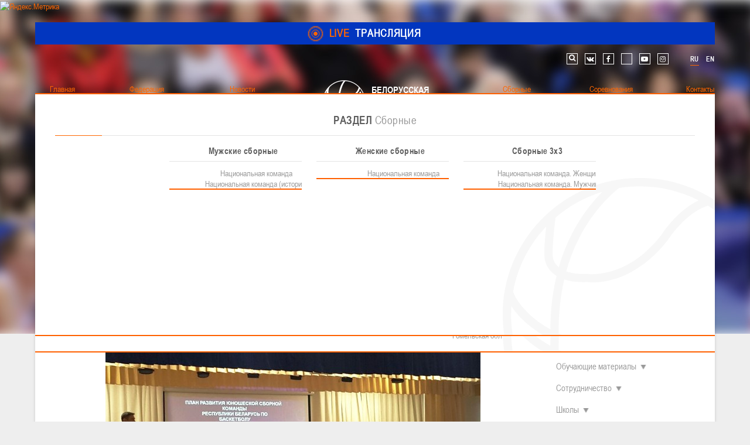

--- FILE ---
content_type: text/html; charset=utf-8
request_url: https://belarus.basketball/novosti/raznoe/4604-nikolaj-alekseev-nasha-zadacha-dostojno-predstavlyat-belarus-i-podgotovit-rezerv-dlya-sbornoj
body_size: 23148
content:
<!DOCTYPE html>
<html xmlns="http://www.w3.org/1999/xhtml" xmlns:og="http://ogp.me/ns#" xml:lang="ru-ru" lang="ru-ru" dir="ltr">
<head>
 
	<meta name="viewport" content="width=device-width, initial-scale=1.0, maximum-scale=1.0, user-scalable=no">
	<meta name="cmsmagazine" content="ad40db880ba7cdaa13f8be1db6492541" />
	<meta name="yandex-verification" content="65cbaba00665d055" />
	<meta name="yandex-verification" content="e606ab889601d642" />
	<meta name="google-site-verification" content="snmQIE6_y5drStnOAP6-kUn8SwDP601x7SvOwAWIGfk" />
    <meta name="google-site-verification" content="0PlRANWSt3g3U0Ht54kMcgmy0b9psIZdkl5UbUYNtYo" />
	<style>
	@font-face {
		font-family: 'Arial Narrow';
		src: url('/templates/bbf/fonts/ARIALN.eot');
		src: local('☺'), url('/templates/bbf/fonts/ARIALN.woff') format('woff'), url('/templates/bbf/fonts/ARIALN.ttf') format('truetype'), url('/templates/bbf/fonts/ARIALN.svg') format('svg');
		font-weight: normal;
		font-style: normal;
	}
	@font-face {
		font-family: 'Arial Narrow Bold';
		src: url('/templates/bbf/fonts/bold/ArialNarrowBold.eot');
		src: local('☺'), url('/templates/bbf/fonts/bold/ArialNarrowBold.woff') format('woff'), url('/templates/bbf/fonts/bold/ArialNarrowBold.ttf') format('truetype'), url('/templates/bbf/fonts/bold/ArialNarrowBold.svg') format('svg');
		font-weight: normal;
		font-style: normal;
	}
	h1,h2,h3,h4,h5,h6,body{
		font-family: 'Arial Narrow';
		font-weight: normal;
	}
	body #jf_mm_menu > nav{
		position: absolute;
		overflow: hidden;
		min-width: 100%;
		min-height: 100%;
		margin: 0;
		padding: 0;
		direction: ltr;
	}
	</style>
	<meta charset="utf-8" />
	<base href="https://belarus.basketball/novosti/raznoe/4604-nikolaj-alekseev-nasha-zadacha-dostojno-predstavlyat-belarus-i-podgotovit-rezerv-dlya-sbornoj" />
	<meta name="keywords" content="Белорусская федерация баскетбола" />
	<meta name="description" content="Белорусская федерация баскетбола" />
	<meta name="generator" content="ITG-SOFT" />
	<title>Николай Алексеев: «Наша задача – достойно представлять Беларусь и подготовить резерв для сборной»</title>
	<link href="/templates/bbf/favicon.ico" rel="shortcut icon" type="image/vnd.microsoft.icon" />
	<link href="/plugins/system/jce/css/content.css?aa754b1f19c7df490be4b958cf085e7c" rel="stylesheet" />
	<link href="/templates/bbf/css/template.css" rel="stylesheet" />
	<link href="/templates/bbf/css/custom.css" rel="stylesheet" />
	<link href="/templates/bbf/css/jquery.mCustomScrollbar.min.css" rel="stylesheet" />
	<link href="/templates/bbf/css/footable.core.css" rel="stylesheet" />
	<link href="/modules/mod_ariextmenu/mod_ariextmenu/js/css/menu.min.css" rel="stylesheet" />
	<link href="/modules/mod_ariextmenu/mod_ariextmenu/js/css/menu.fix.css" rel="stylesheet" />
	<link href="/modules/mod_maximenuck/themes/css3megamenu/css/maximenuck.php?monid=full-menu" rel="stylesheet" />
	<link href="https://belarus.basketball/modules/mod_jf_mobilemenu/assets/jf_mm.min.css" rel="stylesheet" />
	<link href="/media/mod_languages/css/template.css?8c6fc4ade8b6bfcade3edb53d00a5fe7" rel="stylesheet" />
	<link href="/media/widgetkit/wk-styles-090ed82c.css" rel="stylesheet" id="wk-styles-css" />
	<style>
UL#ariext94 LI A{font-size:16px;font-weight:normal;text-transform:none;text-align:center;}UL#ariext94 LI A{color:#ffffff;}UL#ariext94 LI A:hover,UL#ariext94 LI A:focus,UL#ariext94 LI A.ux-menu-link-hover{color:#ffffff;}UL#ariext94 LI A.current{color:#ffffff;}UL#ariext94 LI UL.ux-menu-sub A{font-size:14px;font-weight:normal;text-transform:none;text-align:left;}UL#ariext94 LI UL.ux-menu-sub A{color:#000000;}UL#ariext94 LI UL.ux-menu-sub A:hover,UL#ariext94 LI UL.ux-menu-sub A:focus,UL#ariext94 LI UL.ux-menu-sub A.ux-menu-link-hover{color:#000000;}UL#ariext94 LI UL.ux-menu-sub A.current{color:#000000;}@media screen and (max-width: 524px) {div#maximenuck119 ul.maximenuck li.maximenuck.nomobileck { display: none !important; }}@media screen and (min-width: 525px) {div#maximenuck119 ul.maximenuck li.maximenuck.nodesktopck { display: none !important; }}.jf_mm_trigger,#jf_mm_menu{display:block}body .jf_mm_trigger.jf_mm_rtl {
    right: -7px;
}
.jf_mm_wrapper .rtl {
    right: -3px;
}
#jf_mm_menu {
    z-index: 101;
}
.jf_mm_backout{
    z-index: 100;
}
.jf_mm_trigger {
    z-index: 99;
}
			.jf_mm_trigger{background-color:#4a5052;color:#f5f5f5}
			.jf_mm_wrapper .levelHolderClass,.jf_mm_wrapper .jf_mm_inactive{background-color:#4a5052}
			.jf_mm_wrapper li{background-color:#4a5052}
			.jf_mm_wrapper li:hover{background-color:#434749}
			.jf_mm_wrapper .backItemClass{background-color:#4a5052}
			.jf_mm_wrapper .backItemClass:hover{background-color:#333333}
			.jf_mm_wrapper li,.jf_mm_wrapper li:last-child,.jf_mm_wrapper .backItemClass{border-color:#ffffff}
			.jf_mm_wrapper h2{color:#ffffff}
			.jf_mm_wrapper a,.jf_mm_wrapper a:hover{color:#ffffff}
			.jf_mm_wrapper .ltr,.jf_mm_wrapper .rtl{-webkit-box-shadow:5px 0 5px -5px #202020;-moz-box-shadow:5px 0 5px -5px #202020;box-shadow:5px 0 5px -5px #202020;}
		
 .cloaked_email span:before { content: attr(data-ep-a651a); } .cloaked_email span:after { content: attr(data-ep-b3a85); } 

	</style>
	<script src="/media/jui/js/jquery.min.js?8c6fc4ade8b6bfcade3edb53d00a5fe7"></script>
	<script src="/media/jui/js/jquery-noconflict.js?8c6fc4ade8b6bfcade3edb53d00a5fe7"></script>
	<script src="/media/jui/js/jquery-migrate.min.js?8c6fc4ade8b6bfcade3edb53d00a5fe7"></script>
	<script src="/media/system/js/caption.js?8c6fc4ade8b6bfcade3edb53d00a5fe7"></script>
	<script src="/media/jui/js/bootstrap.min.js?8c6fc4ade8b6bfcade3edb53d00a5fe7"></script>
	<script src="/templates/bbf/js/modernizr-custom.js" async></script>
	<script src="/templates/bbf/js/jquery.mousewheel-3.0.6.min.js" async></script>
	<script src="/templates/bbf/js/jquery.mCustomScrollbar.min.js" async></script>
	<script src="/templates/bbf/js/jquery.flexisel.js" async></script>
	<script src="/templates/bbf/js/jquery.easing-1.3.min.js" async></script>
	<script src="/templates/bbf/js/footable.js"></script>
	<script src="/templates/bbf/js/template.js"></script>
	<script src="/templates/bbf/js/jquery.carouFredSel-6.2.1.js"></script>
	<script src="/modules/mod_ariextmenu/mod_ariextmenu/js/ext-core.js"></script>
	<script src="/modules/mod_ariextmenu/mod_ariextmenu/js/menu.min.js"></script>
	<script src="/media/jui/js/jquery.ui.core.min.js?8c6fc4ade8b6bfcade3edb53d00a5fe7"></script>
	<script src="https://belarus.basketball/modules/mod_jf_mobilemenu/assets/jquery.jf_multilevelpushmenu.min.js"></script>
	<script src="https://belarus.basketball/modules/mod_jf_mobilemenu/assets/jf_mm.min.js"></script>
	<script src="/media/widgetkit/uikit2-b991477b.js"></script>
	<script src="/media/widgetkit/wk-scripts-2df29c8e.js"></script>
	<script>
jQuery(window).on('load',  function() {
				new JCaption('img.caption');
			});jQuery(function($){ initTooltips(); $("body").on("subform-row-add", initTooltips); function initTooltips (event, container) { container = container || document;$(container).find(".hasTooltip").tooltip({"html": true,"container": "body"});} });;(function() { var _menuInit = function() { new Ext.ux.Menu("ariext94", {"autoWidth":false,"transitionDuration":0.2,"zIndex":99}); Ext.get("ariext94").select(".ux-menu-sub").removeClass("ux-menu-init-hidden"); }; if (!Ext.isIE || typeof(MooTools) == "undefined" || typeof(MooTools.More) == "undefined") Ext.onReady(_menuInit); else window.addEvent("domready", _menuInit); })();
				var jf_mm_icons = [ 
					{itemID:"-"+"",fa_icon:"",img:"",style:""}
					
					
					
					
					
					
					
					
					
					
					
					
					
					
					
					
					
					
					
				];
				jQuery(document).ready(function($){$("#jf_mm_menu").jf_mm_menu()});
			var jf_mm_direction = "ltr";
 var emailProtector=emailProtector||{};emailProtector.addCloakedMailto=function(g,l){var h=document.querySelectorAll("."+g);for(i=0;i<h.length;i++){var b=h[i],k=b.getElementsByTagName("span"),e="",c="";b.className=b.className.replace(" "+g,"");for(var f=0;f<k.length;f++)for(var d=k[f].attributes,a=0;a<d.length;a++)0===d[a].nodeName.toLowerCase().indexOf("data-ep-a651a")&&(e+=d[a].value),0===d[a].nodeName.toLowerCase().indexOf("data-ep-b3a85")&&(c=d[a].value+c);if(!c)break;b.innerHTML=e+c;if(!l)break;b.parentNode.href="mailto:"+e+c}}; 

	</script>
	<meta property="og:title" content="Николай Алексеев: «Наша задача – достойно представлять Беларусь и подготовить резерв для сборной»"/>
<meta property="og:type" content="article"/>
<meta property="og:description" content="Главком молодежной мужской команды U-16 Николай Алексеев выступил с докладом на Коллегии Республиканского государственного училища олимпийского резерва.&nbsp;
"/>
<meta property="og:url" content="https://belarus.basketball/novosti/raznoe/4604-nikolaj-alekseev-nasha-zadacha-dostojno-predstavlyat-belarus-i-podgotovit-rezerv-dlya-sbornoj"/>
<meta property="og:image" content="https://belarus.basketball/images/news/2019/02-2019/bbf-05-02-2019.jpg"/>
<meta property="og:email" content="info@bbf.by"/>
<meta property="og:site_name" content="Белорусская федерация баскетбола"/>
<meta property="fb:admins" content="100001974175797,1304923576202292"/>

<meta name="twitter:title" content="Николай Алексеев: «Наша задача – достойно представлять Беларусь и подготовить резерв для сборной»">
<meta name="twitter:card" content="summary_large_image">
<meta name="twitter:site" content="@BelarusBasket">
<meta name="twitter:creator" content="@BelarusBasket">
<meta name="twitter:url" content="https://belarus.basketball/novosti/raznoe/4604-nikolaj-alekseev-nasha-zadacha-dostojno-predstavlyat-belarus-i-podgotovit-rezerv-dlya-sbornoj">
<meta name="twitter:description" content="Главком молодежной мужской команды U-16 Николай Алексеев выступил с докладом на Коллегии Республиканского государственного училища олимпийского резерва.&nbsp;
">
<meta name="twitter:image" content="https://belarus.basketball/images/news/2019/02-2019/bbf-05-02-2019.jpg">
	<!--[if IE]><link rel="stylesheet" type="text/css" href="/modules/mod_ariextmenu/mod_ariextmenu/js/css/menu.ie.min.css" /><![endif]-->
	<!--[if lt IE 8]><script type="text/javascript" src="/modules/mod_ariextmenu/mod_ariextmenu/js/fix.js"></script><![endif]-->
 
	<script type="text/javascript" src="//widgets.baskethotel.com/version.php"></script>
<script type="text/javascript" src="//widgets.baskethotel.com/static/scripts/api/loader.js"></script>
<script type="text/javascript" src="//widgets.baskethotel.com/static/scripts/api/api.js"></script>

    <script type="text/javascript" src="/templates/bbf/widgets/js/script.js"></script>
<script type="text/javascript" src="//widgets.baskethotel.com/static/api/a7660527cb4d8de0f634fa1c824ba4e64898204a/scripts/leaders.js"></script>

<script type="text/javascript">
	var mbtWidgetMainScripts = [];
</script>




	<script type="text/javascript" src="//vk.com/js/api/openapi.js?162"></script>
	<!--[if lt IE 9]>
		<script src="/media/jui/js/html5.js"></script>
	<![endif]-->
	<link href="//netdna.bootstrapcdn.com/font-awesome/4.7.0/css/font-awesome.min.css" rel="stylesheet" />

	<!-- for statistic -->
	<!-- <link rel="stylesheet" href="https://maxcdn.bootstrapcdn.com/bootstrap/4.0.0/css/bootstrap.min.css" integrity="sha384-Gn5384xqQ1aoWXA+058RXPxPg6fy4IWvTNh0E263XmFcJlSAwiGgFAW/dAiS6JXm" crossorigin="anonymous"> -->
    <!-- <link rel="stylesheet" href="https://cdnjs.cloudflare.com/ajax/libs/font-awesome/4.7.0/css/font-awesome.min.css"> -->
    <!-- <link href="/templates/bbf/css/widgets.css" rel="stylesheet" /> -->
    <link href="/templates/bbf/css/custom-statistic.css" rel="stylesheet" />
    
    <!-- <script src="https://cdnjs.cloudflare.com/ajax/libs/popper.js/1.12.9/umd/popper.min.js" integrity="sha384-ApNbgh9B+Y1QKtv3Rn7W3mgPxhU9K/ScQsAP7hUibX39j7fakFPskvXusvfa0b4Q" crossorigin="anonymous"></script> -->
    <!-- <script src="https://maxcdn.bootstrapcdn.com/bootstrap/4.0.0/js/bootstrap.min.js" integrity="sha384-JZR6Spejh4U02d8jOt6vLEHfe/JQGiRRSQQxSfFWpi1MquVdAyjUar5+76PVCmYl" crossorigin="anonymous"></script>
    <script src="https://russiabasket.ru/Content/html/assets/js/lib/datepicker.min.js"></script>
    <script src="https://russiabasket.ru/Content/html/assets/js/lib/datepicker.ru.min.js"></script> -->
    <!-- for statistic -->

    <!-- Add the slick-theme.css if you want default styling -->
	<link rel="stylesheet" type="text/css" href="//cdn.jsdelivr.net/npm/slick-carousel@1.8.1/slick/slick.css"/>
	<!-- Add the slick-theme.css if you want default styling -->
	<link rel="stylesheet" type="text/css" href="//cdn.jsdelivr.net/npm/slick-carousel@1.8.1/slick/slick-theme.css"/>




<!-- Yandex.Metrika informer -->
<a href="https://metrika.yandex.ru/stat/?id=100575480&amp;from=informer"
target="_blank" rel="nofollow"><img src="https://informer.yandex.ru/informer/100575480/1_1_FFFFFFFF_EFEFEFFF_0_uniques"
style="width:80px; height:15px; border:0;" alt="Яндекс.Метрика" title="Яндекс.Метрика: данные за сегодня (уникальные посетители)" class="ym-advanced-informer" data-cid="100575480" data-lang="ru" /></a>
<!-- /Yandex.Metrika informer -->

<!-- Yandex.Metrika counter -->
<script type="text/javascript" >
   (function(m,e,t,r,i,k,a){m[i]=m[i]||function(){(m[i].a=m[i].a||[]).push(arguments)};
   m[i].l=1*new Date();
   for (var j = 0; j < document.scripts.length; j++) {if (document.scripts[j].src === r) { return; }}
   k=e.createElement(t),a=e.getElementsByTagName(t)[0],k.async=1,k.src=r,a.parentNode.insertBefore(k,a)})
   (window, document, "script", "https://mc.yandex.ru/metrika/tag.js", "ym");

   ym(100575480, "init", {
        clickmap:true,
        trackLinks:true,
        accurateTrackBounce:true,
        webvisor:true
   });
</script>
<noscript><div><img src="https://mc.yandex.ru/watch/100575480" style="position:absolute; left:-9999px;" alt="" /></div></noscript>
<!-- /Yandex.Metrika counter -->

</head>
<body class="site com_content view-article no-layout no-task itemid-334 ">


                          
	<div id="fb-root"></div>
<script>
  window.fbAsyncInit = function() {
    FB.init({
      appId      : '1304923576202292',
      xfbml      : true,
      version    : 'v2.6'
    });
  };

  (function(d, s, id){
     var js, fjs = d.getElementsByTagName(s)[0];
     if (d.getElementById(id)) {return;}
     js = d.createElement(s); js.id = id;
     js.src = "//connect.facebook.net/ru_RU/sdk.js";
     fjs.parentNode.insertBefore(js, fjs);
   }(document, 'script', 'facebook-jssdk'));
</script>

<script type="text/javascript">
  VK.init({apiId: 5503018, onlyWidgets: true});
</script>

		
	<div class="body">
	<div class="live-translation">
            </div>
			<header class="header" role="banner">
									<div class="top-position">
						<div class="stm-top-ticker-holder">
                
			
		
			<div class="heading-font stm-ticker-title"><a href="/live/"><span class="stm-red">LIVE</span> ТРАНСЛЯЦИЯ			

<span class="pulse"></span>


			</a>

</div>
				
		
    <!--<script type="text/javascript">
        jQuery(document).ready(function () {
            var args = {};

                        args= {
                typewriter: false
            };
            
            jQuery('.stm-ticker').Ticker( args );
        });
    </script>-->

            </div>		<div class="moduletable touch-menu">
						<div id="jf_mm_menu" class=" jf-main"><nav><div class="jf_title"><i class="fa fa-times"></i>Главное меню</div><ul>
<li class="item-127"><a class="left-part" href="/" >Главная</a><div class="jf_title"><i></i>Главная</div></li><li class="item-114 deeper parent"><a class="left-part" href="/federatsiya" >Федерация</a><div class="jf_title"><i></i>Федерация</div><ul class="nav-child unstyled small"><li class="item-128 deeper parent"><a href="/federatsiya/o-federatsii" >О федерации</a><div class="jf_title"><i></i>О федерации</div><ul class="nav-child unstyled small"><li class="item-172"><a href="/federatsiya/o-federatsii/obshchaya-informatsiya" >Общая информация</a><div class="jf_title"><i></i>Общая информация</div></li><li class="item-173"><a href="/federatsiya/o-federatsii/struktura" >Структура</a><div class="jf_title"><i></i>Структура</div></li><li class="item-174"><a href="/federatsiya/o-federatsii/rukovodstvo" >Руководство</a><div class="jf_title"><i></i>Руководство</div></li><li class="item-175"><a href="/federatsiya/o-federatsii/trenerskij-sovet" >Тренерский совет</a><div class="jf_title"><i></i>Тренерский совет</div></li><li class="item-176"><a href="/federatsiya/o-federatsii/respublikanskaya-kollegiya-sudej" >Республиканская коллегия судей</a><div class="jf_title"><i></i>Республиканская коллегия судей</div></li></ul></li><li class="item-161 deeper parent"><a href="/kontakty" >Контакты</a><div class="jf_title"><i></i>Контакты</div><ul class="nav-child unstyled small"><li class="item-342"><a href="/kontakty" >Контакты федерации</a><div class="jf_title"><i></i>Контакты федерации</div></li></ul></li><li class="item-129 deeper parent"><a href="/federatsiya/dokumenty" >Документы</a><div class="jf_title"><i></i>Документы</div><ul class="nav-child unstyled small"><li class="item-177"><a href="/federatsiya/dokumenty/ustav-bfb" >Устав БФБ</a><div class="jf_title"><i></i>Устав БФБ</div></li><li class="item-178"><a href="/federatsiya/dokumenty/reglamentiruyushchie-dokumenty" >Регламентирующие документы</a><div class="jf_title"><i></i>Регламентирующие документы</div></li><li class="item-943"><a href="/federatsiya/dokumenty/stats-manuals" >Материалы по баскетбольной статистике</a><div class="jf_title"><i></i>Материалы по баскетбольной статистике</div></li><li class="item-180"><a href="/federatsiya/dokumenty/dokumenty-rks" >Документы РКС</a><div class="jf_title"><i></i>Документы РКС</div></li><li class="item-181"><a href="/federatsiya/dokumenty/polozhenie-o-perekhodakh" >Положение о переходах</a><div class="jf_title"><i></i>Положение о переходах</div></li></ul></li><li class="item-159 deeper parent"><a href="/federatsiya/nashi-chempiony-col-1" >Наши чемпионы</a><div class="jf_title"><i></i>Наши чемпионы</div><ul class="nav-child unstyled small"><li class="item-1353"><a href="/federatsiya/nashi-chempiony-col-1/beloshapko-tatyana" target="_blank" >Белошапко Татьяна</a><div class="jf_title"><i></i>Белошапко Татьяна</div></li><li class="item-1358"><a href="/federatsiya/nashi-chempiony-col-1/sumnikova-irina" target="_blank" >Сумникова Ирина</a><div class="jf_title"><i></i>Сумникова Ирина</div></li><li class="item-1359"><a href="/federatsiya/nashi-chempiony-col-1/shvajbovich-elena" target="_blank" >Швайбович Елена</a><div class="jf_title"><i></i>Швайбович Елена</div></li><li class="item-1357"><a href="/federatsiya/nashi-chempiony-col-1/edeshko-ivan" target="_blank" >Едешко Иван</a><div class="jf_title"><i></i>Едешко Иван</div></li></ul></li><li class="item-160 deeper parent"><a href="/federatsiya/obuchayushchie-materialy" >Обучающие материалы</a><div class="jf_title"><i></i>Обучающие материалы</div><ul class="nav-child unstyled small"><li class="item-254"><a href="/federatsiya/obuchayushchie-materialy/treneram" >Тренерам</a><div class="jf_title"><i></i>Тренерам</div></li></ul></li><li class="item-130 deeper parent"><a href="/federatsiya/sotrudnichestvo" >Сотрудничество</a><div class="jf_title"><i></i>Сотрудничество</div><ul class="nav-child unstyled small"><li class="item-184"><a href="/federatsiya/sotrudnichestvo/kak-stat-volonterom" >Как стать волонтером</a><div class="jf_title"><i></i>Как стать волонтером</div></li><li class="item-1360"><a href="/federatsiya/sotrudnichestvo/sponsory-i-partnery" >Спонсоры и партнеры</a><div class="jf_title"><i></i>Спонсоры и партнеры</div></li></ul></li><li class="item-217 deeper parent"><a href="/federatsiya/shkoly" >Школы</a><div class="jf_title"><i></i>Школы</div><ul class="nav-child unstyled small"><li class="item-860 parent"><a href="/federatsiya/shkoly/minsk" >Минск</a><div class="jf_title"><i></i>Минск</div></li><li class="item-218 parent"><a href="/federatsiya/shkoly/minskaya-obl" >Минская обл</a><div class="jf_title"><i></i>Минская обл</div></li><li class="item-223 parent"><a href="/federatsiya/shkoly/brestskaya-obl" >Брестская обл</a><div class="jf_title"><i></i>Брестская обл</div></li><li class="item-219 parent"><a href="/federatsiya/shkoly/grodnenskaya-obl" >Гродненская обл</a><div class="jf_title"><i></i>Гродненская обл</div></li><li class="item-220 parent"><a href="/federatsiya/shkoly/vitebskaya-obl" >Витебская обл</a><div class="jf_title"><i></i>Витебская обл</div></li><li class="item-221 parent"><a href="/federatsiya/shkoly/mogilevskaya-obl" >Могилевская обл</a><div class="jf_title"><i></i>Могилевская обл</div></li><li class="item-222 parent"><a href="/federatsiya/shkoly/gomelskaya-obl" >Гомельская обл</a><div class="jf_title"><i></i>Гомельская обл</div></li></ul></li><li class="item-939 deeper parent"><a href="/federatsiya/sudeistvo" >Судейство</a><div class="jf_title"><i></i>Судейство</div><ul class="nav-child unstyled small"><li class="item-255"><a href="/federatsiya/sudeistvo/sudyam" >Полезные материалы</a><div class="jf_title"><i></i>Полезные материалы</div></li><li class="item-969"><a href="/federatsiya/sudeistvo/sudyam-4" >Судьи</a><div class="jf_title"><i></i>Судьи</div></li></ul></li></ul></li><li class="item-326 active deeper parent"><a class="left-part" href="/novosti" >Новости</a><div class="jf_title"><i></i>Новости</div><ul class="nav-child unstyled small"><li class="item-831 alias-parent-active"><a class="full-width-item" href="/novosti" >Все новости</a><div class="jf_title"><i></i>Все новости</div></li><li class="item-327"><a href="/novosti/federatsiya" >Федерация </a><div class="jf_title"><i></i>Федерация </div></li><li class="item-328"><a href="/novosti/sbornye" >Сборные </a><div class="jf_title"><i></i>Сборные </div></li><li class="item-329"><a href="/novosti/chempionat" >Чемпионат </a><div class="jf_title"><i></i>Чемпионат </div></li><li class="item-330"><a href="/novosti/kubok" >Кубок </a><div class="jf_title"><i></i>Кубок </div></li><li class="item-331"><a href="/dubl/glavnye-novosti-dyubl" >Детско-юношеские соревнования </a><div class="jf_title"><i></i>Детско-юношеские соревнования </div></li><li class="item-332"><a href="/novosti/evrokubki" >Еврокубки </a><div class="jf_title"><i></i>Еврокубки </div></li><li class="item-334 current active"><a href="/novosti/raznoe" >Разное </a><div class="jf_title"><i></i>Разное </div></li><li class="item-900"><a href="/novosti/basketbol-3kh3" >Баскетбол 3х3</a><div class="jf_title"><i></i>Баскетбол 3х3</div></li></ul></li><li class="item-340"><a class="center-part" href="#" >Лого[modid=121]</a><div class="jf_title"><i></i>Лого[modid=121]</div></li><li class="item-315 deeper parent"><a class="right-part" href="/sbornye" >Сборные</a><div class="jf_title"><i></i>Сборные</div><ul class="nav-child unstyled small"><li class="item-316 deeper parent"><a href="/sbornye/muzhskie-sbornye" >Мужские сборные </a><div class="jf_title"><i></i>Мужские сборные </div><ul class="nav-child unstyled small"><li class="item-317"><a href="/sbornye/muzhskie-sbornye/natsionalnaya-komanda" >Национальная команда</a><div class="jf_title"><i></i>Национальная команда</div></li><li class="item-1289"><a href="/sbornye/muzhskie-sbornye/natsionalnaya-komanda-istoriya" >Национальная команда (история)</a><div class="jf_title"><i></i>Национальная команда (история)</div></li></ul></li><li class="item-321 deeper parent"><a href="/sbornye/zhenskie-sbornye" >Женские сборные </a><div class="jf_title"><i></i>Женские сборные </div><ul class="nav-child unstyled small"><li class="item-322"><a href="/sbornye/zhenskie-sbornye/natsionalnaya-komanda" >Национальная команда</a><div class="jf_title"><i></i>Национальная команда</div></li></ul></li><li class="item-1251 deeper parent"><a href="/sbornye/zhenskie-sbornye-2" >Сборные 3х3 </a><div class="jf_title"><i></i>Сборные 3х3 </div><ul class="nav-child unstyled small"><li class="item-1252"><a href="/sbornye/zhenskie-sbornye-2/natsionalnaya-komanda" >Национальная команда. Женщины</a><div class="jf_title"><i></i>Национальная команда. Женщины</div></li><li class="item-1253"><a href="/sbornye/zhenskie-sbornye-2/natsionalnaya-komanda-men" >Национальная команда. Мужчины</a><div class="jf_title"><i></i>Национальная команда. Мужчины</div></li></ul></li></ul></li><li class="item-115 deeper parent"><a class="right-part" href="/sorevnovaniya" >Соревнования</a><div class="jf_title"><i></i>Соревнования</div><ul class="nav-child unstyled small"><li class="item-1342 deeper parent"><a href="#" >Мужчины</a><div class="jf_title"><i></i>Мужчины</div><ul class="nav-child unstyled small"><li class="item-162 parent"><a href="/sorevnovaniya/muzhchiny/chempionat-muzhchiny" >BETERA - Чемпионат</a><div class="jf_title"><i></i>BETERA - Чемпионат</div></li><li class="item-165 parent"><a href="/sorevnovaniya/muzhchiny/kubok-muzhchiny" >BETERA - Кубок</a><div class="jf_title"><i></i>BETERA - Кубок</div></li></ul></li><li class="item-1343 deeper parent"><a href="#" >Женщины</a><div class="jf_title"><i></i>Женщины</div><ul class="nav-child unstyled small"><li class="item-163 parent"><a href="/sorevnovaniya/zhenshchiny/chempionat-zhenshchiny" >BETERA - Чемпионат</a><div class="jf_title"><i></i>BETERA - Чемпионат</div></li><li class="item-166 parent"><a href="/sorevnovaniya/zhenshchiny/kubok-zhenshchiny" >BETERA - Кубок</a><div class="jf_title"><i></i>BETERA - Кубок</div></li><li class="item-1344"><a href="/sorevnovaniya/zhenshchiny/mezhdunarodnyj-turnir-kubok-khalipskogo" >Международный турнир - &quot;Кубок Халипского&quot;</a><div class="jf_title"><i></i>Международный турнир - &quot;Кубок Халипского&quot;</div></li></ul></li><li class="item-850 deeper parent"><a href="/sorevnovaniya/2016-06-09-23-18-27" target="_blank" >3x3</a><div class="jf_title"><i></i>3x3</div><ul class="nav-child unstyled small"><li class="item-852"><a href="https://belarus.basketball/sorevnovaniya/2016-06-09-23-18-27/2016-06-09-23-19-2" target="_blank" >Чемпионат 3х3</a><div class="jf_title"><i></i>Чемпионат 3х3</div></li><li class="item-851"><a href="https://vk.com/palova_3x3" target="_blank" >Лига &quot;Палова&quot;</a><div class="jf_title"><i></i>Лига &quot;Палова&quot;</div></li><li class="item-1271"><a href="/sorevnovaniya/2016-06-09-23-18-27/2016-06-09-23-19-2" target="_blank" >Документы 3х3</a><div class="jf_title"><i></i>Документы 3х3</div></li><li class="item-1288"><a href="/sorevnovaniya/2016-06-09-23-18-27/istoriya-basketbola-3kh3" target="_blank" >История баскетбола 3х3</a><div class="jf_title"><i></i>История баскетбола 3х3</div></li></ul></li><li class="item-167 deeper parent"><a href="/dubl" >Детская лига</a><div class="jf_title"><i></i>Детская лига</div><ul class="nav-child unstyled small"><li class="item-260"><a href="/dubl/o-lige" >О лиге</a><div class="jf_title"><i></i>О лиге</div></li><li class="item-261"><a href="/sorevnovaniya/detskaya-liga/2016-04-16-11-13-26" >Новости детской лиги</a><div class="jf_title"><i></i>Новости детской лиги</div></li><li class="item-262 parent"><a href="/dubl/yunoshi" >Юноши</a><div class="jf_title"><i></i>Юноши</div></li><li class="item-263 parent"><a href="/dubl/devushki" >Девушки</a><div class="jf_title"><i></i>Девушки</div></li><li class="item-264"><a href="/dubl/dokumenty" >Документы</a><div class="jf_title"><i></i>Документы</div></li><li class="item-295"><a href="/dubl/foto" >Фото</a><div class="jf_title"><i></i>Фото</div></li></ul></li><li class="item-168 deeper parent"><a href="/sorevnovaniya/drugie" >Другие</a><div class="jf_title"><i></i>Другие</div><ul class="nav-child unstyled small"><li class="item-1327"><a href="/sorevnovaniya/drugie/turnir-pamyati-v-n-ryzhenkova-m" >Турнир памяти В.Н. Рыженкова (юноши)</a><div class="jf_title"><i></i>Турнир памяти В.Н. Рыженкова (юноши)</div></li><li class="item-1332"><a href="/sorevnovaniya/drugie/turnir-pamyati-v-n-ryzhenkova-zh" >Турнир памяти В.Н. Рыженкова (девушки) </a><div class="jf_title"><i></i>Турнир памяти В.Н. Рыженкова (девушки) </div></li><li class="item-1338"><a href="/sorevnovaniya/drugie/respublikanskie-sorevnovaniya-yunoshi-2012-2013-gg-r" >Республиканские соревнования (юноши) 2012-2013 гг.р.</a><div class="jf_title"><i></i>Республиканские соревнования (юноши) 2012-2013 гг.р.</div></li><li class="item-1345"><a href="/sorevnovaniya/drugie/respublikanskie-sorevnovaniya-yunoshi-2013-2014-gg-r" >Республиканские соревнования (юноши) 2013-2014 гг.р.</a><div class="jf_title"><i></i>Республиканские соревнования (юноши) 2013-2014 гг.р.</div></li><li class="item-1340"><a href="/sorevnovaniya/drugie/respublikanskie-sorevnovaniya-devushki-2012-2013-gg-r" >Республиканские соревнования (девушки) 2012-2013 гг.р.</a><div class="jf_title"><i></i>Республиканские соревнования (девушки) 2012-2013 гг.р.</div></li><li class="item-1346"><a href="/sorevnovaniya/drugie/respublikanskie-sorevnovaniya-devushki-2013-2014-gg-r" >Республиканские соревнования (девушки) 2013-2014 гг.р.</a><div class="jf_title"><i></i>Республиканские соревнования (девушки) 2013-2014 гг.р.</div></li><li class="item-1341"><a href="/sorevnovaniya/drugie/tovarishcheskie-igry-devushki" >Товарищеские игры (девушки)</a><div class="jf_title"><i></i>Товарищеские игры (девушки)</div></li><li class="item-1347"><a href="/sorevnovaniya/drugie/odm-2008-2009-gg-r" >ОДМ 2008-2009 гг.р. (девушки)</a><div class="jf_title"><i></i>ОДМ 2008-2009 гг.р. (девушки)</div></li><li class="item-1349"><a href="/sorevnovaniya/drugie/odm-2008-2009-gg-r-yunoshi" >ОДМ 2008-2009 гг.р. (юноши)</a><div class="jf_title"><i></i>ОДМ 2008-2009 гг.р. (юноши)</div></li><li class="item-1350"><a href="/sorevnovaniya/drugie/pervenstvo-2010-2011-gg-r-yunoshi" >Первенство 2010-2011 гг.р. (юноши)</a><div class="jf_title"><i></i>Первенство 2010-2011 гг.р. (юноши)</div></li><li class="item-1351"><a href="/sorevnovaniya/drugie/pervenstvo-2011-2012-gg-r-yunoshi" >Первенство 2011-2012 гг.р. (юноши)</a><div class="jf_title"><i></i>Первенство 2011-2012 гг.р. (юноши)</div></li><li class="item-1352"><a href="/sorevnovaniya/drugie/pervenstvo-2012-2013-gg-r-yunoshi" >Первенство 2012-2013 гг.р. (юноши)</a><div class="jf_title"><i></i>Первенство 2012-2013 гг.р. (юноши)</div></li></ul></li></ul></li><li class="item-343"><a class="right-part" href="/kontakty" >Контакты</a><div class="jf_title"><i></i>Контакты</div></li></ul></nav></div><div class="jf_mm_trigger"><i class="fa fa-bars"></i></div><div class="jf_mm_backout"></div>
		</div>
	<div class="mod-languages">

	<ul class="lang-inline" dir="ltr">
									<li class="lang-active">
			<a href="https://belarus.basketball/novosti/raznoe/4604-nikolaj-alekseev-nasha-zadacha-dostojno-predstavlyat-belarus-i-podgotovit-rezerv-dlya-sbornoj">
							RU						</a>
			</li>
								<li>
			<a href="/en/">
							EN						</a>
			</li>
				</ul>

</div>
<ul class="nav menu social-share mod-list">
<li class="item-119"><a class="search-link" href="/search" >Поиск по сайту</a></li><li class="item-122"><a class="vk-link" href="https://vk.com/belarusbasket" target="_blank" >vk</a></li><li class="item-121"><a class="facebook-link" href="https://www.facebook.com/belarusbasket" target="_blank" >facebook</a></li><li class="item-1283"><a class="facebook-link" href="https://www.facebook.com/groups/173302223309090/" target="_blank" ><img src="/images/sponsors/FIBA_YD.jpeg" alt="facebook " /></a></li><li class="item-124"><a class="youtube-link" href="https://www.youtube.com/channel/UCe9Hf9AMs2-_-OQ4HoBJxWw/videos" target="_blank" >youtube</a></li><li class="item-125"><a class="instagram-link" href="https://www.instagram.com/belarusbasket/" target="_blank" >instagram</a></li></ul>

					</div>
								
					<div class="header-inner clearfix">
									<div class="moduletable-119 moduletable  main-menu-part  ux-menu">
						
			<!--[if lte IE 7]>
			<link href="/modules/mod_maximenuck/themes/css3megamenu/css/ie7.css" rel="stylesheet" type="text/css" />
			<![endif]--><!-- debut Maximenu CK, par cedric keiflin -->
	<div class="maximenuckh ltr" id="full-menu" style="z-index:10;">
        <div class="maxiroundedleft"></div>
        <div class="maxiroundedcenter">
            <ul class=" main-menu-part  ux-menu maximenuck left" style="position:relative;" >
			
																		<li data-level="1" class="maximenuck item127 first level1  fullwidth left-part" style="z-index : 12000;position:static;" ><a class="maximenuck left-part" href="/"><span class="titreck">Главная</span></a>
		</li><li data-level="1" class="maximenuck item114 parent level1  fullwidth left-part" style="z-index : 11999;position:static;" ><a class="maximenuck left-part" href="/federatsiya"><span class="titreck">Федерация</span></a>
	<div class="floatck" style="position:absolute;left:0;right:0;"><div class="maxidrop-top"><div class="maxidrop-top2"></div></div><div class=" maxidrop-main" style="width:auto;"><div class="maxidrop-main2"><h4><b>Раздел </b>Федерация</h4><div class="maximenuck2 first "  style="width:1px;float:left;">
	<ul class="maximenuck2"><li data-level="2" class="maximenuck nodropdown item128  first level2  fullwidth " style="z-index : 11998;position:static;" ><a class="maximenuck " href="/federatsiya/o-federatsii"><span class="titreck">О федерации</span></a>
	<div class="floatck" style="position:static;display:block;height:auto;"><div class="maxidrop-top"><div class="maxidrop-top2"></div></div><div class=" maxidrop-main" style="width:auto;"><div class="maxidrop-main2"><div class="maximenuck2 first " >
	<ul class="maximenuck2"><li data-level="3" class="maximenuck nodropdown item172 first level3  fullwidth " style="z-index : 11997;position:static;" ><a class="maximenuck " href="/federatsiya/o-federatsii/obshchaya-informatsiya"><span class="titreck">Общая информация</span></a>
		</li><li data-level="3" class="maximenuck nodropdown item173 level3  fullwidth " style="z-index : 11996;position:static;" ><a class="maximenuck " href="/federatsiya/o-federatsii/struktura"><span class="titreck">Структура</span></a>
		</li><li data-level="3" class="maximenuck nodropdown item174 level3  fullwidth " style="z-index : 11995;position:static;" ><a class="maximenuck " href="/federatsiya/o-federatsii/rukovodstvo"><span class="titreck">Руководство</span></a>
		</li><li data-level="3" class="maximenuck nodropdown item175 level3  fullwidth " style="z-index : 11994;position:static;" ><a class="maximenuck " href="/federatsiya/o-federatsii/trenerskij-sovet"><span class="titreck">Тренерский совет</span></a>
		</li><li data-level="3" class="maximenuck nodropdown item176 last level3  fullwidth " style="z-index : 11993;position:static;" ><a class="maximenuck " href="/federatsiya/o-federatsii/respublikanskaya-kollegiya-sudej"><span class="titreck">Республиканская коллегия судей</span></a>
	</li>
	</ul>
	<div class="clr"></div></div><div class="clr"></div></div></div><div class="maxidrop-bottom"><div class="maxidrop-bottom2"></div></div></div>
	</li></ul><div class="clr"></div></div><div class="maximenuck2"  style="width:1px;float:left;"><ul class="maximenuck2"><li data-level="2" class="maximenuck nodropdown item161  level2  fullwidth " style="z-index : 11992;position:static;" ><a class="maximenuck " href="/kontakty"><span class="titreck">Контакты</span></a>
	<div class="floatck" style="position:static;display:block;height:auto;"><div class="maxidrop-top"><div class="maxidrop-top2"></div></div><div class=" maxidrop-main" style="width:auto;"><div class="maxidrop-main2"><div class="maximenuck2 first " >
	<ul class="maximenuck2"><li data-level="3" class="maximenuck nodropdown item342 first last level3  fullwidth " style="z-index : 11991;position:static;" ><a class="maximenuck " href="/kontakty"><span class="titreck">Контакты федерации</span></a>
	</li>
	</ul>
	<div class="clr"></div></div><div class="clr"></div></div></div><div class="maxidrop-bottom"><div class="maxidrop-bottom2"></div></div></div>
	</li></ul><div class="clr"></div></div><div class="maximenuck2"  style="width:1px;float:left;"><ul class="maximenuck2"><li data-level="2" class="maximenuck nodropdown item129  level2  fullwidth " style="z-index : 11990;position:static;" ><a class="maximenuck " href="/federatsiya/dokumenty"><span class="titreck">Документы</span></a>
	<div class="floatck" style="position:static;display:block;height:auto;"><div class="maxidrop-top"><div class="maxidrop-top2"></div></div><div class=" maxidrop-main" style="width:auto;"><div class="maxidrop-main2"><div class="maximenuck2 first " >
	<ul class="maximenuck2"><li data-level="3" class="maximenuck nodropdown item177 first level3  fullwidth " style="z-index : 11989;position:static;" ><a class="maximenuck " href="/federatsiya/dokumenty/ustav-bfb"><span class="titreck">Устав БФБ</span></a>
		</li><li data-level="3" class="maximenuck nodropdown item178 level3  fullwidth " style="z-index : 11988;position:static;" ><a class="maximenuck " href="/federatsiya/dokumenty/reglamentiruyushchie-dokumenty"><span class="titreck">Регламентирующие документы</span></a>
		</li><li data-level="3" class="maximenuck nodropdown item943 level3  fullwidth " style="z-index : 11987;position:static;" ><a class="maximenuck " href="/federatsiya/dokumenty/stats-manuals"><span class="titreck">Материалы по баскетбольной статистике</span></a>
		</li><li data-level="3" class="maximenuck nodropdown item180 level3  fullwidth " style="z-index : 11986;position:static;" ><a class="maximenuck " href="/federatsiya/dokumenty/dokumenty-rks"><span class="titreck">Документы РКС</span></a>
		</li><li data-level="3" class="maximenuck nodropdown item181 last level3  fullwidth " style="z-index : 11985;position:static;" ><a class="maximenuck " href="/federatsiya/dokumenty/polozhenie-o-perekhodakh"><span class="titreck">Положение о переходах</span></a>
	</li>
	</ul>
	<div class="clr"></div></div><div class="clr"></div></div></div><div class="maxidrop-bottom"><div class="maxidrop-bottom2"></div></div></div>
	</li></ul><div class="clr"></div></div><div class="maximenuck2"  style="width:1px;float:left;"><ul class="maximenuck2"><li data-level="2" class="maximenuck nodropdown item159  level2  fullwidth " style="z-index : 11984;position:static;" ><a class="maximenuck " href="/federatsiya/nashi-chempiony-col-1"><span class="titreck">Наши чемпионы</span></a>
	<div class="floatck" style="position:static;display:block;height:auto;"><div class="maxidrop-top"><div class="maxidrop-top2"></div></div><div class=" maxidrop-main" style="width:auto;"><div class="maxidrop-main2"><div class="maximenuck2 first " >
	<ul class="maximenuck2"><li data-level="3" class="maximenuck nodropdown item1353 first level3  fullwidth " style="z-index : 11983;position:static;" ><a class="maximenuck " href="/federatsiya/nashi-chempiony-col-1/beloshapko-tatyana" target="_blank" ><span class="titreck">Белошапко Татьяна</span></a>
		</li><li data-level="3" class="maximenuck nodropdown item1358 level3  fullwidth " style="z-index : 11982;position:static;" ><a class="maximenuck " href="/federatsiya/nashi-chempiony-col-1/sumnikova-irina" target="_blank" ><span class="titreck">Сумникова Ирина</span></a>
		</li><li data-level="3" class="maximenuck nodropdown item1359 level3  fullwidth " style="z-index : 11981;position:static;" ><a class="maximenuck " href="/federatsiya/nashi-chempiony-col-1/shvajbovich-elena" target="_blank" ><span class="titreck">Швайбович Елена</span></a>
		</li><li data-level="3" class="maximenuck nodropdown item1357 last level3  fullwidth " style="z-index : 11980;position:static;" ><a class="maximenuck " href="/federatsiya/nashi-chempiony-col-1/edeshko-ivan" target="_blank" ><span class="titreck">Едешко Иван</span></a>
	</li>
	</ul>
	<div class="clr"></div></div><div class="clr"></div></div></div><div class="maxidrop-bottom"><div class="maxidrop-bottom2"></div></div></div>
	</li></ul><div class="clr"></div></div><div class="maximenuck2"  style="width:1px;float:left;"><ul class="maximenuck2"><li data-level="2" class="maximenuck nodropdown item160  level2  fullwidth " style="z-index : 11979;position:static;" ><a class="maximenuck " href="/federatsiya/obuchayushchie-materialy"><span class="titreck">Обучающие материалы</span></a>
	<div class="floatck" style="position:static;display:block;height:auto;"><div class="maxidrop-top"><div class="maxidrop-top2"></div></div><div class=" maxidrop-main" style="width:auto;"><div class="maxidrop-main2"><div class="maximenuck2 first " >
	<ul class="maximenuck2"><li data-level="3" class="maximenuck nodropdown item254 first last level3  fullwidth " style="z-index : 11978;position:static;" ><a class="maximenuck " href="/federatsiya/obuchayushchie-materialy/treneram"><span class="titreck">Тренерам</span></a>
	</li>
	</ul>
	<div class="clr"></div></div><div class="clr"></div></div></div><div class="maxidrop-bottom"><div class="maxidrop-bottom2"></div></div></div>
	</li></ul><div class="clr"></div></div><div class="maximenuck2"  style="width:1px;float:left;"><ul class="maximenuck2"><li data-level="2" class="maximenuck nodropdown item130  level2  fullwidth " style="z-index : 11977;position:static;" ><a class="maximenuck " href="/federatsiya/sotrudnichestvo"><span class="titreck">Сотрудничество</span></a>
	<div class="floatck" style="position:static;display:block;height:auto;"><div class="maxidrop-top"><div class="maxidrop-top2"></div></div><div class=" maxidrop-main" style="width:auto;"><div class="maxidrop-main2"><div class="maximenuck2 first " >
	<ul class="maximenuck2"><li data-level="3" class="maximenuck nodropdown item184 first level3  fullwidth " style="z-index : 11976;position:static;" ><a class="maximenuck " href="/federatsiya/sotrudnichestvo/kak-stat-volonterom"><span class="titreck">Как стать волонтером</span></a>
		</li><li data-level="3" class="maximenuck nodropdown item1360 last level3  fullwidth " style="z-index : 11975;position:static;" ><a class="maximenuck " href="/federatsiya/sotrudnichestvo/sponsory-i-partnery"><span class="titreck">Спонсоры и партнеры</span></a>
	</li>
	</ul>
	<div class="clr"></div></div><div class="clr"></div></div></div><div class="maxidrop-bottom"><div class="maxidrop-bottom2"></div></div></div>
	</li></ul><div class="clr"></div></div><div class="maximenuck2"  style="width:1px;float:left;"><ul class="maximenuck2"><li data-level="2" class="maximenuck nodropdown item217  level2  fullwidth " style="z-index : 11974;position:static;" ><a class="maximenuck " href="/federatsiya/shkoly"><span class="titreck">Школы</span></a>
	<div class="floatck" style="position:static;display:block;height:auto;"><div class="maxidrop-top"><div class="maxidrop-top2"></div></div><div class=" maxidrop-main" style="width:auto;"><div class="maxidrop-main2"><div class="maximenuck2 first " >
	<ul class="maximenuck2"><li data-level="3" class="maximenuck nodropdown item860 first level3  fullwidth " style="z-index : 11973;position:static;" ><a class="maximenuck " href="/federatsiya/shkoly/minsk"><span class="titreck">Минск</span></a>
		</li><li data-level="3" class="maximenuck nodropdown item218 first level3  fullwidth " style="z-index : 11972;position:static;" ><a class="maximenuck " href="/federatsiya/shkoly/minskaya-obl"><span class="titreck">Минская обл</span></a>
		</li><li data-level="3" class="maximenuck nodropdown item223 first level3  fullwidth " style="z-index : 11971;position:static;" ><a class="maximenuck " href="/federatsiya/shkoly/brestskaya-obl"><span class="titreck">Брестская обл</span></a>
		</li><li data-level="3" class="maximenuck nodropdown item219 first level3  fullwidth " style="z-index : 11970;position:static;" ><a class="maximenuck " href="/federatsiya/shkoly/grodnenskaya-obl"><span class="titreck">Гродненская обл</span></a>
		</li><li data-level="3" class="maximenuck nodropdown item220 first level3  fullwidth " style="z-index : 11969;position:static;" ><a class="maximenuck " href="/federatsiya/shkoly/vitebskaya-obl"><span class="titreck">Витебская обл</span></a>
		</li><li data-level="3" class="maximenuck nodropdown item221 first level3  fullwidth " style="z-index : 11968;position:static;" ><a class="maximenuck " href="/federatsiya/shkoly/mogilevskaya-obl"><span class="titreck">Могилевская обл</span></a>
		</li><li data-level="3" class="maximenuck nodropdown item222 first last level3  fullwidth " style="z-index : 11967;position:static;" ><a class="maximenuck " href="/federatsiya/shkoly/gomelskaya-obl"><span class="titreck">Гомельская обл</span></a>
	</li>
	</ul>
	<div class="clr"></div></div><div class="clr"></div></div></div><div class="maxidrop-bottom"><div class="maxidrop-bottom2"></div></div></div>
	</li></ul><div class="clr"></div></div><div class="maximenuck2"  style="width:1px;float:left;"><ul class="maximenuck2"><li data-level="2" class="maximenuck nodropdown item939  first last level2  fullwidth " style="z-index : 11966;position:static;" ><a class="maximenuck " href="/federatsiya/sudeistvo"><span class="titreck">Судейство</span></a>
	<div class="floatck" style="position:static;display:block;height:auto;"><div class="maxidrop-top"><div class="maxidrop-top2"></div></div><div class=" maxidrop-main" style="width:auto;"><div class="maxidrop-main2"><div class="maximenuck2 first " >
	<ul class="maximenuck2"><li data-level="3" class="maximenuck nodropdown item255 first level3  fullwidth " style="z-index : 11965;position:static;" ><a class="maximenuck " href="/federatsiya/sudeistvo/sudyam"><span class="titreck">Полезные материалы</span></a>
		</li><li data-level="3" class="maximenuck nodropdown item969 last level3  fullwidth " style="z-index : 11964;position:static;" ><a class="maximenuck " href="/federatsiya/sudeistvo/sudyam-4"><span class="titreck">Судьи</span></a>
	</li>
	</ul>
	<div class="clr"></div></div><div class="clr"></div></div></div><div class="maxidrop-bottom"><div class="maxidrop-bottom2"></div></div></div>
	</li>
	</ul>
	<div class="clr"></div></div><div class="clr"></div></div></div><div class="maxidrop-bottom"><div class="maxidrop-bottom2"></div></div></div>
	</li><li data-level="1" class="maximenuck item326 active parent level1  fullwidth left-part" style="z-index : 11963;position:static;" ><a class="maximenuck left-part" href="/novosti"><span class="titreck">Новости</span></a>
	<div class="floatck" style="position:absolute;left:0;right:0;"><div class="maxidrop-top"><div class="maxidrop-top2"></div></div><div class=" maxidrop-main" style="width:auto;"><div class="maxidrop-main2"><h4><b>Раздел </b>Новости</h4><div class="maximenuck2 first " >
	<ul class="maximenuck2"><li data-level="2" class="maximenuck nodropdown item831 active first level2  fullwidth full-width-item" style="z-index : 11962;position:static;" ><a class="maximenuck full-width-item" href="/novosti"><span class="titreck">Все новости</span></a>
		</li></ul><div class="clr"></div></div><div class="maximenuck2"  style="width:1px;float:left;"><ul class="maximenuck2"><li data-level="2" class="maximenuck nodropdown item327 level2  fullwidth " style="z-index : 11961;position:static;" ><a class="maximenuck " href="/novosti/federatsiya"><span class="titreck">Федерация</span></a>
		</li></ul><div class="clr"></div></div><div class="maximenuck2"  style="width:1px;float:left;"><ul class="maximenuck2"><li data-level="2" class="maximenuck nodropdown item328 level2  fullwidth " style="z-index : 11960;position:static;" ><a class="maximenuck " href="/novosti/sbornye"><span class="titreck">Сборные</span></a>
		</li></ul><div class="clr"></div></div><div class="maximenuck2"  style="width:1px;float:left;"><ul class="maximenuck2"><li data-level="2" class="maximenuck nodropdown item329 level2  fullwidth " style="z-index : 11959;position:static;" ><a class="maximenuck " href="/novosti/chempionat"><span class="titreck">Чемпионат</span></a>
		</li></ul><div class="clr"></div></div><div class="maximenuck2"  style="width:1px;float:left;"><ul class="maximenuck2"><li data-level="2" class="maximenuck nodropdown item330 level2  fullwidth " style="z-index : 11958;position:static;" ><a class="maximenuck " href="/novosti/kubok"><span class="titreck">Кубок</span></a>
		</li></ul><div class="clr"></div></div><div class="maximenuck2"  style="width:1px;float:left;"><ul class="maximenuck2"><li data-level="2" class="maximenuck nodropdown item331 level2  fullwidth " style="z-index : 11957;position:static;" ><a class="maximenuck " href="/dubl/glavnye-novosti-dyubl"><span class="titreck">Детско-юношеские соревнования</span></a>
		</li></ul><div class="clr"></div></div><div class="maximenuck2"  style="width:1px;float:left;"><ul class="maximenuck2"><li data-level="2" class="maximenuck nodropdown item332 level2  fullwidth " style="z-index : 11956;position:static;" ><a class="maximenuck " href="/novosti/evrokubki"><span class="titreck">Еврокубки</span></a>
		</li></ul><div class="clr"></div></div><div class="maximenuck2"  style="width:1px;float:left;"><ul class="maximenuck2"><li data-level="2" class="maximenuck nodropdown item334 current active level2  fullwidth " style="z-index : 11955;position:static;" ><a class="maximenuck " href="/novosti/raznoe"><span class="titreck">Разное</span></a>
		</li></ul><div class="clr"></div></div><div class="maximenuck2"  style="width:1px;float:left;"><ul class="maximenuck2"><li data-level="2" class="maximenuck nodropdown item900 last level2  fullwidth " style="z-index : 11954;position:static;" ><a class="maximenuck " href="/novosti/basketbol-3kh3"><span class="titreck">Баскетбол 3х3</span></a>
	</li>
	</ul>
	<div class="clr"></div></div><div class="clr"></div></div></div><div class="maxidrop-bottom"><div class="maxidrop-bottom2"></div></div></div>
	</li>            </ul>
			
					
			
				<div class="maximenuck_mod">					<div class="logo-block">
	<a href="/" id="logo-top">
             <span id="logoBall"></span>
             <span id="logoText"></span>
             <b>Белорусская<br/>федерация <br/>баскетбола</b>
        </a>													
</div>
					<div class="clr"></div></div>			
			
					
			<ul class=" main-menu-part  ux-menu maximenuck right" style="position:relative;" >

				<li data-level="1" class="maximenuck item315 parent level1  fullwidth right-part" style="z-index : 12000;position:static;" ><a class="maximenuck right-part" href="/sbornye"><span class="titreck">Сборные</span></a>
	<div class="floatck" style="position:absolute;left:0;right:0;"><div class="maxidrop-top"><div class="maxidrop-top2"></div></div><div class=" maxidrop-main" style="width:auto;"><div class="maxidrop-main2"><h4><b>Раздел </b>Сборные</h4><div class="maximenuck2 first "  style="width:1px;float:left;">
	<ul class="maximenuck2"><li data-level="2" class="maximenuck nodropdown item316  first level2  fullwidth " style="z-index : 11999;position:static;" ><a class="maximenuck " href="/sbornye/muzhskie-sbornye"><span class="titreck">Мужские сборные</span></a>
	<div class="floatck" style="position:static;display:block;height:auto;"><div class="maxidrop-top"><div class="maxidrop-top2"></div></div><div class=" maxidrop-main" style="width:auto;"><div class="maxidrop-main2"><div class="maximenuck2 first " >
	<ul class="maximenuck2"><li data-level="3" class="maximenuck nodropdown item317 first level3  fullwidth " style="z-index : 11998;position:static;" ><a class="maximenuck " href="/sbornye/muzhskie-sbornye/natsionalnaya-komanda"><span class="titreck">Национальная команда</span></a>
		</li><li data-level="3" class="maximenuck nodropdown item1289 last level3  fullwidth " style="z-index : 11997;position:static;" ><a class="maximenuck " href="/sbornye/muzhskie-sbornye/natsionalnaya-komanda-istoriya"><span class="titreck">Национальная команда (история)</span></a>
	</li>
	</ul>
	<div class="clr"></div></div><div class="clr"></div></div></div><div class="maxidrop-bottom"><div class="maxidrop-bottom2"></div></div></div>
	</li></ul><div class="clr"></div></div><div class="maximenuck2"  style="width:1px;float:left;"><ul class="maximenuck2"><li data-level="2" class="maximenuck nodropdown item321  level2  fullwidth " style="z-index : 11996;position:static;" ><a class="maximenuck " href="/sbornye/zhenskie-sbornye"><span class="titreck">Женские сборные</span></a>
	<div class="floatck" style="position:static;display:block;height:auto;"><div class="maxidrop-top"><div class="maxidrop-top2"></div></div><div class=" maxidrop-main" style="width:auto;"><div class="maxidrop-main2"><div class="maximenuck2 first " >
	<ul class="maximenuck2"><li data-level="3" class="maximenuck nodropdown item322 first last level3  fullwidth " style="z-index : 11995;position:static;" ><a class="maximenuck " href="/sbornye/zhenskie-sbornye/natsionalnaya-komanda"><span class="titreck">Национальная команда</span></a>
	</li>
	</ul>
	<div class="clr"></div></div><div class="clr"></div></div></div><div class="maxidrop-bottom"><div class="maxidrop-bottom2"></div></div></div>
	</li></ul><div class="clr"></div></div><div class="maximenuck2"  style="width:1px;float:left;"><ul class="maximenuck2"><li data-level="2" class="maximenuck nodropdown item1251  last level2  fullwidth " style="z-index : 11994;position:static;" ><a class="maximenuck " href="/sbornye/zhenskie-sbornye-2"><span class="titreck">Сборные 3х3</span></a>
	<div class="floatck" style="position:static;display:block;height:auto;"><div class="maxidrop-top"><div class="maxidrop-top2"></div></div><div class=" maxidrop-main" style="width:auto;"><div class="maxidrop-main2"><div class="maximenuck2 first " >
	<ul class="maximenuck2"><li data-level="3" class="maximenuck nodropdown item1252 first level3  fullwidth " style="z-index : 11993;position:static;" ><a class="maximenuck " href="/sbornye/zhenskie-sbornye-2/natsionalnaya-komanda"><span class="titreck">Национальная команда. Женщины</span></a>
		</li><li data-level="3" class="maximenuck nodropdown item1253 last level3  fullwidth " style="z-index : 11992;position:static;" ><a class="maximenuck " href="/sbornye/zhenskie-sbornye-2/natsionalnaya-komanda-men"><span class="titreck">Национальная команда. Мужчины</span></a>
	</li>
	</ul>
	<div class="clr"></div></div><div class="clr"></div></div></div><div class="maxidrop-bottom"><div class="maxidrop-bottom2"></div></div></div>
	</li>
	</ul>
	<div class="clr"></div></div><div class="clr"></div></div></div><div class="maxidrop-bottom"><div class="maxidrop-bottom2"></div></div></div>
	</li><li data-level="1" class="maximenuck item115 parent level1  fullwidth right-part" style="z-index : 11991;position:static;" ><a class="maximenuck right-part" href="/sorevnovaniya"><span class="titreck">Соревнования</span></a>
	<div class="floatck" style="position:absolute;left:0;right:0;"><div class="maxidrop-top"><div class="maxidrop-top2"></div></div><div class=" maxidrop-main" style="width:auto;"><div class="maxidrop-main2"><h4><b>Раздел </b>Соревнования</h4><div class="maximenuck2 first " >
	<ul class="maximenuck2"><li data-level="2" class="maximenuck nodropdown item1342  first level2  fullwidth " style="z-index : 11990;position:static;" ><a class="maximenuck " href="#"><span class="titreck">Мужчины</span></a>
	<div class="floatck" style="position:static;display:block;height:auto;"><div class="maxidrop-top"><div class="maxidrop-top2"></div></div><div class=" maxidrop-main" style="width:2px;"><div class="maxidrop-main2"><div class="maximenuck2 first "  style="width:1px;float:left;">
	<ul class="maximenuck2"><li data-level="3" class="maximenuck nodropdown item162 first level3  fullwidth " style="z-index : 11989;position:static;" ><a class="maximenuck " href="/sorevnovaniya/muzhchiny/chempionat-muzhchiny"><span class="titreck">BETERA - Чемпионат</span></a>
		</li></ul><div class="clr"></div></div><div class="maximenuck2"  style="width:1px;float:left;"><ul class="maximenuck2"><li data-level="3" class="maximenuck nodropdown item165 first last level3  fullwidth " style="z-index : 11988;position:static;" ><a class="maximenuck " href="/sorevnovaniya/muzhchiny/kubok-muzhchiny"><span class="titreck">BETERA - Кубок</span></a>
	</li>
	</ul>
	<div class="clr"></div></div><div class="clr"></div></div></div><div class="maxidrop-bottom"><div class="maxidrop-bottom2"></div></div></div>
	</li><li data-level="2" class="maximenuck nodropdown item1343  first level2  fullwidth " style="z-index : 11987;position:static;" ><a class="maximenuck " href="#"><span class="titreck">Женщины</span></a>
	<div class="floatck" style="position:static;display:block;height:auto;"><div class="maxidrop-top"><div class="maxidrop-top2"></div></div><div class=" maxidrop-main" style="width:2px;"><div class="maxidrop-main2"><div class="maximenuck2 first "  style="width:1px;float:left;">
	<ul class="maximenuck2"><li data-level="3" class="maximenuck nodropdown item163 first level3  fullwidth " style="z-index : 11986;position:static;" ><a class="maximenuck " href="/sorevnovaniya/zhenshchiny/chempionat-zhenshchiny"><span class="titreck">BETERA - Чемпионат</span></a>
		</li></ul><div class="clr"></div></div><div class="maximenuck2"  style="width:1px;float:left;"><ul class="maximenuck2"><li data-level="3" class="maximenuck nodropdown item166 first level3  fullwidth " style="z-index : 11985;position:static;" ><a class="maximenuck " href="/sorevnovaniya/zhenshchiny/kubok-zhenshchiny"><span class="titreck">BETERA - Кубок</span></a>
		</li><li data-level="3" class="maximenuck nodropdown item1344 first last level3  fullwidth " style="z-index : 11984;position:static;" ><a class="maximenuck " href="/sorevnovaniya/zhenshchiny/mezhdunarodnyj-turnir-kubok-khalipskogo"><span class="titreck">Международный турнир - &quot;Кубок Халипского&quot;</span></a>
	</li>
	</ul>
	<div class="clr"></div></div><div class="clr"></div></div></div><div class="maxidrop-bottom"><div class="maxidrop-bottom2"></div></div></div>
	</li></ul><div class="clr"></div></div><div class="maximenuck2"  style="width:1px;float:left;"><ul class="maximenuck2"><li data-level="2" class="maximenuck nodropdown item850  level2  fullwidth " style="z-index : 11983;position:static;" ><a class="maximenuck " href="/sorevnovaniya/2016-06-09-23-18-27" target="_blank" ><span class="titreck">3x3</span></a>
	<div class="floatck" style="position:static;display:block;height:auto;"><div class="maxidrop-top"><div class="maxidrop-top2"></div></div><div class=" maxidrop-main" style="width:auto;"><div class="maxidrop-main2"><div class="maximenuck2 first " >
	<ul class="maximenuck2"><li data-level="3" class="maximenuck nodropdown item852 first level3  fullwidth " style="z-index : 11982;position:static;" ><a class="maximenuck " href="https://belarus.basketball/sorevnovaniya/2016-06-09-23-18-27/2016-06-09-23-19-2" target="_blank" ><span class="titreck">Чемпионат 3х3</span></a>
		</li><li data-level="3" class="maximenuck nodropdown item851 level3  fullwidth " style="z-index : 11981;position:static;" ><a class="maximenuck " href="https://vk.com/palova_3x3" target="_blank" ><span class="titreck">Лига &quot;Палова&quot;</span></a>
		</li><li data-level="3" class="maximenuck nodropdown item1271 level3  fullwidth " style="z-index : 11980;position:static;" ><a class="maximenuck " href="/sorevnovaniya/2016-06-09-23-18-27/2016-06-09-23-19-2" target="_blank" ><span class="titreck">Документы 3х3</span></a>
		</li><li data-level="3" class="maximenuck nodropdown item1288 last level3  fullwidth " style="z-index : 11979;position:static;" ><a class="maximenuck " href="/sorevnovaniya/2016-06-09-23-18-27/istoriya-basketbola-3kh3" target="_blank" ><span class="titreck">История баскетбола 3х3</span></a>
	</li>
	</ul>
	<div class="clr"></div></div><div class="clr"></div></div></div><div class="maxidrop-bottom"><div class="maxidrop-bottom2"></div></div></div>
	</li></ul><div class="clr"></div></div><div class="maximenuck2"  style="width:1px;float:left;"><ul class="maximenuck2"><li data-level="2" class="maximenuck nodropdown item167  level2  fullwidth " style="z-index : 11978;position:static;" ><a class="maximenuck " href="/dubl"><span class="titreck">Детская лига</span></a>
	<div class="floatck" style="position:static;display:block;height:auto;"><div class="maxidrop-top"><div class="maxidrop-top2"></div></div><div class=" maxidrop-main" style="width:auto;"><div class="maxidrop-main2"><div class="maximenuck2 first " >
	<ul class="maximenuck2"><li data-level="3" class="maximenuck nodropdown item260 first level3  fullwidth " style="z-index : 11977;position:static;" ><a class="maximenuck " href="/dubl/o-lige"><span class="titreck">О лиге</span></a>
		</li><li data-level="3" class="maximenuck nodropdown item261 level3  fullwidth " style="z-index : 11976;position:static;" ><a class="maximenuck " href="/sorevnovaniya/detskaya-liga/2016-04-16-11-13-26"><span class="titreck">Новости детской лиги</span></a>
		</li><li data-level="3" class="maximenuck nodropdown item262 level3  fullwidth " style="z-index : 11975;position:static;" ><a class="maximenuck " href="/dubl/yunoshi"><span class="titreck">Юноши</span></a>
		</li><li data-level="3" class="maximenuck nodropdown item263 first level3  fullwidth " style="z-index : 11974;position:static;" ><a class="maximenuck " href="/dubl/devushki"><span class="titreck">Девушки</span></a>
		</li><li data-level="3" class="maximenuck nodropdown item264 first level3  fullwidth " style="z-index : 11973;position:static;" ><a class="maximenuck " href="/dubl/dokumenty"><span class="titreck">Документы</span></a>
		</li><li data-level="3" class="maximenuck nodropdown item295 last level3  fullwidth " style="z-index : 11972;position:static;" ><a class="maximenuck " href="/dubl/foto"><span class="titreck">Фото</span></a>
	</li>
	</ul>
	<div class="clr"></div></div><div class="clr"></div></div></div><div class="maxidrop-bottom"><div class="maxidrop-bottom2"></div></div></div>
	</li></ul><div class="clr"></div></div><div class="maximenuck2"  style="width:1px;float:left;"><ul class="maximenuck2"><li data-level="2" class="maximenuck nodropdown item168  last level2  fullwidth " style="z-index : 11971;position:static;" ><a class="maximenuck " href="/sorevnovaniya/drugie"><span class="titreck">Другие</span></a>
	<div class="floatck" style="position:static;display:block;height:auto;"><div class="maxidrop-top"><div class="maxidrop-top2"></div></div><div class=" maxidrop-main" style="width:auto;"><div class="maxidrop-main2"><div class="maximenuck2 first " >
	<ul class="maximenuck2"><li data-level="3" class="maximenuck nodropdown item1327 first level3  fullwidth " style="z-index : 11970;position:static;" ><a class="maximenuck " href="/sorevnovaniya/drugie/turnir-pamyati-v-n-ryzhenkova-m"><span class="titreck">Турнир памяти В.Н. Рыженкова (юноши)</span></a>
		</li><li data-level="3" class="maximenuck nodropdown item1332 level3  fullwidth " style="z-index : 11969;position:static;" ><a class="maximenuck " href="/sorevnovaniya/drugie/turnir-pamyati-v-n-ryzhenkova-zh"><span class="titreck">Турнир памяти В.Н. Рыженкова (девушки) </span></a>
		</li><li data-level="3" class="maximenuck nodropdown item1338 level3  fullwidth " style="z-index : 11968;position:static;" ><a class="maximenuck " href="/sorevnovaniya/drugie/respublikanskie-sorevnovaniya-yunoshi-2012-2013-gg-r"><span class="titreck">Республиканские соревнования (юноши) 2012-2013 гг.р.</span></a>
		</li><li data-level="3" class="maximenuck nodropdown item1345 level3  fullwidth " style="z-index : 11967;position:static;" ><a class="maximenuck " href="/sorevnovaniya/drugie/respublikanskie-sorevnovaniya-yunoshi-2013-2014-gg-r"><span class="titreck">Республиканские соревнования (юноши) 2013-2014 гг.р.</span></a>
		</li><li data-level="3" class="maximenuck nodropdown item1340 level3  fullwidth " style="z-index : 11966;position:static;" ><a class="maximenuck " href="/sorevnovaniya/drugie/respublikanskie-sorevnovaniya-devushki-2012-2013-gg-r"><span class="titreck">Республиканские соревнования (девушки) 2012-2013 гг.р.</span></a>
		</li><li data-level="3" class="maximenuck nodropdown item1346 level3  fullwidth " style="z-index : 11965;position:static;" ><a class="maximenuck " href="/sorevnovaniya/drugie/respublikanskie-sorevnovaniya-devushki-2013-2014-gg-r"><span class="titreck">Республиканские соревнования (девушки) 2013-2014 гг.р.</span></a>
		</li><li data-level="3" class="maximenuck nodropdown item1341 level3  fullwidth " style="z-index : 11964;position:static;" ><a class="maximenuck " href="/sorevnovaniya/drugie/tovarishcheskie-igry-devushki"><span class="titreck">Товарищеские игры (девушки)</span></a>
		</li><li data-level="3" class="maximenuck nodropdown item1347 level3  fullwidth " style="z-index : 11963;position:static;" ><a class="maximenuck " href="/sorevnovaniya/drugie/odm-2008-2009-gg-r"><span class="titreck">ОДМ 2008-2009 гг.р. (девушки)</span></a>
		</li><li data-level="3" class="maximenuck nodropdown item1349 level3  fullwidth " style="z-index : 11962;position:static;" ><a class="maximenuck " href="/sorevnovaniya/drugie/odm-2008-2009-gg-r-yunoshi"><span class="titreck">ОДМ 2008-2009 гг.р. (юноши)</span></a>
		</li><li data-level="3" class="maximenuck nodropdown item1350 level3  fullwidth " style="z-index : 11961;position:static;" ><a class="maximenuck " href="/sorevnovaniya/drugie/pervenstvo-2010-2011-gg-r-yunoshi"><span class="titreck">Первенство 2010-2011 гг.р. (юноши)</span></a>
		</li><li data-level="3" class="maximenuck nodropdown item1351 level3  fullwidth " style="z-index : 11960;position:static;" ><a class="maximenuck " href="/sorevnovaniya/drugie/pervenstvo-2011-2012-gg-r-yunoshi"><span class="titreck">Первенство 2011-2012 гг.р. (юноши)</span></a>
		</li><li data-level="3" class="maximenuck nodropdown item1352 last level3  fullwidth " style="z-index : 11959;position:static;" ><a class="maximenuck " href="/sorevnovaniya/drugie/pervenstvo-2012-2013-gg-r-yunoshi"><span class="titreck">Первенство 2012-2013 гг.р. (юноши)</span></a>
	</li>
	</ul>
	<div class="clr"></div></div><div class="clr"></div></div></div><div class="maxidrop-bottom"><div class="maxidrop-bottom2"></div></div></div>
	</li>
	</ul>
	<div class="clr"></div></div><div class="clr"></div></div></div><div class="maxidrop-bottom"><div class="maxidrop-bottom2"></div></div></div>
	</li><li data-level="1" class="maximenuck item343 last level1  fullwidth right-part" style="z-index : 11958;position:static;" ><a class="maximenuck right-part" href="/kontakty"><span class="titreck">Контакты</span></a></li>            </ul>
			
        </div>
		
        <div class="maxiroundedright"></div>
        <div style="clear:both;"></div>
    </div>		</div>
	
									<div class="moduletable main-after-top-logo">
						
<div id="ariext94_container" class="ux-menu-container ux-menu-clearfix">

	<ul id="ariext94" class="ux-menu ux-menu-horizontal">
					<li class="ux-menu-item-main ux-menu-item-level-0 ux-menu-item816 ux-menu-item-parent-pos0">
				<a   href="/aktualno" class=" ux-menu-link-level-0 ux-menu-link-first  hot tabletPortraitVisible  phoneVisible" title="">
					Актуально									</a>
						</li>
					<li class="ux-menu-item-main ux-menu-item-level-0 ux-menu-item817 ux-menu-item-parent-pos1">
				<a href="/sorevnovaniya/muzhchiny/chempionat-muzhchiny" class=" ux-menu-link-level-0 " title="">
					Чемпионат Мужчины									</a>
						</li>
					<li class="ux-menu-item-main ux-menu-item-level-0 ux-menu-item818 ux-menu-item-parent-pos2">
				<a href="/sorevnovaniya/zhenshchiny/chempionat-zhenshchiny" class=" ux-menu-link-level-0 " title="">
					Чемпионат Женщины									</a>
						</li>
					<li class="ux-menu-item-main ux-menu-item-level-0 ux-menu-item819 ux-menu-item-parent-pos3">
				<a href="/federatsiya/dokumenty" class=" ux-menu-link-level-0 " title="">
					Документы									</a>
						</li>
					<li class="ux-menu-item-main ux-menu-item-level-0 ux-menu-item136 ux-menu-item-parent-pos4">
				<a   href="/federatsiya/shkoly" class=" ux-menu-link-level-0 tabletPortraitVisible " title="">
					Детские школы									</a>
						</li>
					<li class="ux-menu-item-main ux-menu-item-level-0 ux-menu-item820 ux-menu-item-parent-pos5">
				<a   href="/dubl" class=" ux-menu-link-level-0 tabletPortraitVisible phoneVisible" title="">
					Детская лига									</a>
						</li>
					<li class="ux-menu-item-main ux-menu-item-level-0 ux-menu-item1328 ux-menu-item-parent-pos6">
				<a   href="/2016-05-05-06-30-19" class=" ux-menu-link-level-0 tabletPortraitVisible phoneVisible" title="">
					Антидопинг									</a>
						</li>
					<li class="ux-menu-item-main ux-menu-item-level-0 ux-menu-item137 ux-menu-item-parent-pos7">
				<a   href="javascript:void(0);" class=" ux-menu-link-level-0 tabletPortraitVisible " title="">
					Спонсоры									</a>
						</li>
					<li class="ux-menu-item-main ux-menu-item-level-0 ux-menu-item854 ux-menu-item-parent-pos8">
				<a   href="/foto" class=" ux-menu-link-level-0 tabletPortraitVisible " title="">
					Фото									</a>
						</li>
					<li class="ux-menu-item-main ux-menu-item-level-0 ux-menu-item855 ux-menu-item-parent-pos9">
				<a   href="/videos" class=" ux-menu-link-level-0 ux-menu-link-last tabletPortraitVisible " title="">
					Видео									</a>
						</li>
			</ul>
</div>		</div>
		
							
														
							
														
					</div>		
			</header>
		<div class="container">
			<!--<div id="bg_ball" class="container"></div> -->

			<div class="row-fluid">
				<main id="content" role="main" class="span12">
					
<ul itemscope itemtype="https://schema.org/BreadcrumbList" class="breadcrumb">
			<li class="active">
			<span class="divider icon-location"></span>
		</li>
	
					<li itemprop="itemListElement" itemscope itemtype="https://schema.org/ListItem">
											<a itemprop="item" href="/" class="pathway"><span itemprop="name">Главная</span></a>
					
											<span class="divider">
							/						</span>
										<meta itemprop="position" content="1">
				</li>
			 	
						<li itemprop="itemListElement" itemscope itemtype="https://schema.org/ListItem">
											<a itemprop="item" href="/novosti" class="pathway"><span itemprop="name">Новости</span></a>
					
											<span class="divider">
							/						</span>
										<meta itemprop="position" content="2">
				</li>
			 	
						<li itemprop="itemListElement" itemscope itemtype="https://schema.org/ListItem">
											<a itemprop="item" href="/novosti/raznoe" class="pathway"><span itemprop="name">Разное </span></a>
					
											<span class="divider">
							/						</span>
										<meta itemprop="position" content="3">
				</li>
			 	
					<li itemprop="itemListElement" itemscope itemtype="https://schema.org/ListItem" class="active">
				<span itemprop="name">
					Николай Алексеев: «Наша задача – достойно представлять Беларусь и подготовить резерв для сборной»				</span>
				<meta itemprop="position" content="4">
			</li>
		</ul>
	
					<script type="text/javascript">
						function gamesStat(){};
					</script>

					<!--  -->
					
					
					
					

					
										<div class="span9 in-component"  >
						<div id="system-message-container">
	</div>
	
						
						<div class="item-page" itemscope itemtype="https://schema.org/Article">
	<meta itemprop="inLanguage 22" content="ru-RU" />
	
	
	
			<div class="page-header">
		
					<h1 itemprop="name">
				Николай Алексеев: «Наша задача – достойно представлять Беларусь и подготовить резерв для сборной»			</h1>
									</div>
					
	
	
				
								<div itemprop="articleBody">
					<p style="text-align: justify;">Главком молодежной мужской команды U-16 Николай Алексеев выступил с докладом на Коллегии Республиканского государственного училища олимпийского резерва.&nbsp;</p>
 
<p style="text-align: center;">&nbsp;<img src="/images/news/2019/02-2019/bbf-05-02-2019.jpg" alt="bbf 05 02 2019" /></p>
<p>Коллегия РГУОР состоялась 5 февраля 2019 года на базе училища. В мероприятии приняли участие министр спорта и туризма Сергей Ковальчук, директора РЦОП, представители федераций.</p>
<p style="text-align: justify;">В рамках мероприятия преподаватель РГУОР, тренер молодежной мужской команды U-16 Николай Алексеев выступил с докладом, в котором на примере сборной 2003-2004 гг.р. рассказал об особенностях тренировочного процесса игровых видов спорта в училище.</p>
<p style="text-align: justify;">- Хочу отметить, что условия, предоставляемые спортсменам в РГУОР, самые лучшие в стране, - пояснил Николай Алексеев. - Проживание, питание, учеба, игровые залы, медицинская помощь, восстановительные процедуры - все находится в шаговой доступности, практически в одном здании. Спортивный инвентарь с каждым годом совершенствуется и отвечает современным требованиям. Экипировка предоставляется качественная и удобная. Помимо того, что мы занимаемся по 2 раза в день, еще активно используем конференц-зал с мультимедийным оборудованием для видеоанализа своих игр и матчей соперника, что в свою очередь помогает наглядно показать, что и как нужно улучшить. Со спортсменами с этого учебного года ведет работу тренер по ОФП, которого предоставила наша федерация. Соревновательный календарь благодаря помощи всех организаций обеспечивается в полном объеме. Мне кажется, что не только отделению баскетбола, но и всем командным видам спорта стоит заимствовать данный опыт и формировать национальные сборные по возрастам не за 2 месяца, а за пару лет до главных стартов. И такая возможность есть только в училищах олимпийского резерва. Такая практика позволит более плодотворно подготовиться к важным турнирам, будет способствовать развитию командных видов спорта в нашей стране, сделает сборные конкурентоспособными на европейском и мировом уровнях. В очередной раз хотел бы поблагодарить Министерство спорта и туризма, Федерацию баскетбола, РЦОП по игровым видам спорта за активное сотрудничество в развитии баскетбола. И хочу заверить, что мы ставим перед собой задачу – достойно представлять Беларусь и подготовить резерв для сборной.</p>
<p style="text-align: justify;">Генеральный секретарь-исполнительный директор БФБ Анастасия Маринина также поблагодарила за помощь и поддержку и попросила Минспорта оказать содействие в открытии отделений баскетбола с возможностью формирования там сборных команд в областных УОР, поскольку подобная и весьма успешная практика имеется в Гродненском училище.</p>
<p style="text-align: justify;"><strong>Справочно:</strong></p>
<p style="text-align: justify;">В РГУОР на сегодняшний день учатся и тренируются три команды: юноши 2003-2004 гг.р. (тренер Николай Алексеев), девушки 2003-2004 гг.р. (тренер Ольга Подобед), юноши 2001-2002 гг.р. (тренер Александр Подерачев). Также в рамках новой программы БФБ со всеми тремя сборными ведут подготовку тренеры по ОФП, которые помогают игрокам в их профессиональном развитии. БФБ оплатила взнос за участие в чемпионате Беларуси девушкам (2003-2004 гг.р.) и юношам (2001-2002 гг.р.). За счет средств федерации юноши 2003-2004 гг.р выступают в Непрофессиональной баскетбольной лиге. Все команды также заявлены в ЕЮБЛ.</p>			<div>
																<dl class="article-info muted">

		
			<dt class="article-info-term">
									Информация о материале							</dt>

			
			
			
			
										<dd class="published">
				<span class="icon-calendar" aria-hidden="true"></span>
				<time datetime="2019-02-05T18:30:00+03:00" itemprop="datePublished">
					05.02.2019				</time>
			</dd>			
		
					
			
						</dl>
																		
			</div>
			<div>
				
				<div id="socialShareBlockAfterArticle">
<div class="socialShareItem">

<div class="fb-share-button" data-layout="button_count" data-mobile-iframe="true"><a class="fb-xfbml-parse-ignore" target="_blank" href="https://www.facebook.com/sharer/sharer.php?u&amp;src=sdkpreparse">Поделиться</a></div>

</div>

<div class="socialShareItem">

<a href="https://twitter.com/share" class="twitter-share-button" data-via="BelarusBasket" data-related="BelarusBasket" data-hashtags="belarusbasket">Tweet</a>
<script>!function(d,s,id){var js,fjs=d.getElementsByTagName(s)[0],p=/^http:/.test(d.location)?'http':'https';if(!d.getElementById(id)){js=d.createElement(s);js.id=id;js.src=p+'://platform.twitter.com/widgets.js';fjs.parentNode.insertBefore(js,fjs);}}(document, 'script', 'twitter-wjs');</script>

</div>

<div class="socialShareItem">

<div id="vk_like"></div>
<script type="text/javascript">
VK.Widgets.Like("vk_like", {type: "button"});

</script>
</div>

</div>
			</div>
			
	</div>

	

							</div>
								<div class="moduletable-357 moduletable  social-groups not-main">
							<h3 class="small-bottom"><span>Присоединяйтесь</span> к <b>нам</b> </h3>
						
<script type="text/javascript">
    

jQuery(function($){

function addSpaces(nStr){
        nStr += ''; 
        x = nStr.split('.');
        x1 = x[0];
        x2 = x.length > 1 ? '.' + x[1] : '';
        var rgx = /(\d+)(\d{3})/;
        while (rgx.test(x1)) {
          x1 = x1.replace(rgx, '$1' + ' ' + '$2');
        }
        return x1 + x2;
      }
});

</script>

<div class="span6">
   <a id="vkontakte_count" href="https://vk.com/belarusbasket" class="soc-net" target="_blank" title="Следи за нами ВКонтакте"><i class="fa fa-vk fa-3" aria-hidden="true" ></i><span>Мы в VK</span><b></b><span>подписчиков</span></a>
   <a id="facebook_count"  href="https://www.facebook.com/belarusbasket" class="soc-net" target="_blank" title="Следи за нами на Facebook"><i class="fa fa-facebook fa-3" aria-hidden="true"></i><span>Мы на Facebook </span><b>1471</b><span>подписчиков</span></a>

  <!--<a target="_blank" id="twitter_count" href="https://twitter.com/BelarusBasket" class="soc-net" title="Следи за нами на Twitter"><i class="fa fa-twitter fa-3" aria-hidden="true"></i><span>Мы в Twitter</span><b></b><span>подписчиков</span>
   </a>-->
   <!--<a id="telegram_count"  href="https://t.me/joinchat/miZquMCLyZs4NGJi" class="soc-net" target="_blank" title="Следи за нами в Telegram"><i class="fa fa-telegram" aria-hidden="true"></i><span>Мы в Telegram</span><b>1770</b><span>подписчиков</span></a>-->
   <a id="instagram_count" href="https://www.instagram.com/belarusbasket" class="soc-net" target="_blank" title="Следи за нами на Instagram"><i class="fa fa-instagram fa-3" aria-hidden="true"></i><span>Мы в Instagram</span><b>4248</b><span>подписчиков</span>    
   </a>
   <a class="flickr_count soc-net"  href="https://www.flickr.com/people/belarusbasketball/" target="_blank" title="Наши фото на Flickr.com"><i class="fa  fa-3" aria-hidden="true"></i><span>Наши фото на Flickr.com</span><b>44821</b><span>фото</span>    
   </a>
</div>


<div class="span6">
<a id="telegram_count"  href="https://t.me/belarusbasket" class="soc-net" target="_blank" title="Следи за нами в Telegram"><i class="fa fa-telegram" aria-hidden="true"></i><span>Мы в Telegram</span><b>5611770</b><span>подписчиков</span></a>
 <!-- <a target="_blank" class="youtube_count soc-net" href="https://www.youtube.com/channel/UCe9Hf9AMs2-_-OQ4HoBJxWw" title="Смотри нас на YouTube - BelBasketPub"><i class="fa fa-youtube-play fa-3" aria-hidden="true"></i><span>Наш канал BelBasketPub</span><b></b><span>видео</span>
   </a>-->
  <a target="_blank" class="youtube_count soc-net"  href="https://www.youtube.com/channel/UC5ZuNziXb_6LnCvYBj0eY_w" title="Смотри наш официальный канал на YouTube"><i class="fa fa-youtube-play fa-3" aria-hidden="true"></i><span>Наш канал BBF</span><b>84</b><span>видео</span>
   </a>
   <a id="facebook_count"  href="https://www.facebook.com/groups/173302223309090" class="soc-net FIBA" target="_blank" title="FIBA Europe Youth Development Fund"><i class="fa fa-facebook fa-3" aria-hidden="true"></i><span style="top:7px">FIBA Europe <br> Youth Development Fund </span><b>268</b><span>подписчиков</span></a>
   <a id="facebook_count"  href="https://www.facebook.com/groups/269925507203416/ " class="soc-net Rules" target="_blank" title="#HerWorldHerRules"><i class="fa fa-facebook fa-3" aria-hidden="true"></i><span>#HerWorldHerRules</span><b>28</b><span>подписчиков</span></a>

</div>		</div>
	
											</div>		
												<div id="aside" class="span3">
										<div class="moduletable-123 moduletable ">
							<h4><span><b>РАЗДЕЛ</b> </span> Федерация</h4>
						
<style>
#accordion {
    list-style: none;
    padding: 0 0 0 0;
    width: 100%;
    margin-top: -10px;
}
#accordion ul {
    list-style: none;
    padding: 0 0 0 0;
}
#accordion ul{
    display: none;
}
#accordion ul li {
    font-weight: normal;
    cursor: auto;
    background-color: #fff;
    padding: 0 0 0 7px;
	display: block !important;
}
#accordion a {
    text-decoration: none !important;
}
#accordion a:hover,#accordion span:hover {
    color: #ff6600;
}
#accordion  .current > a{
	color: #ff6600;
}
#accordion .nav-child> li,#accordion .separator, #accordion > li> a{
	font-size: 15px;
    line-height: 37px;
    display: inline-block;
    color: #9a9a9a;
	cursor: pointer;
}
#accordion a {
	color: #9a9a9a;
    background: transparent !important;
}
#accordion .nav-child {
	padding-left: 25px;	
}
#accordion .separator:after,#accordion .parent > a:after{
    content: "";
    width: 10px;
    display: inline-block;
    top: 1px;
    left: 7px;
    position: relative;
    background: url(/templates/bbf/images/arrow/select-arrow.png) no-repeat center;
    height: 10px;
}
#accordion .act .separator:after,.act > a:after{
	background: url(/templates/bbf/images/arrow/select-arrow-act.png) no-repeat center !important;
}
#accordion .act > ul{
	display: block;
}
#accordion  ul{
	transition: all 1s ease-in;
}
</style>
<ul  id="accordion" class="nav nav-stacked  ">
<li class="item-128 deeper panel parent"><a href="/federatsiya/o-federatsii" >О федерации</a><ul class="nav-child unstyled small"><li class="item-172"><a href="/federatsiya/o-federatsii/obshchaya-informatsiya" >Общая информация</a></li><li class="item-173"><a href="/federatsiya/o-federatsii/struktura" >Структура</a></li><li class="item-174"><a href="/federatsiya/o-federatsii/rukovodstvo" >Руководство</a></li><li class="item-175"><a href="/federatsiya/o-federatsii/trenerskij-sovet" >Тренерский совет</a></li><li class="item-176"><a href="/federatsiya/o-federatsii/respublikanskaya-kollegiya-sudej" >Республиканская коллегия судей</a></li></ul></li><li class="item-161 deeper panel parent"><a href="/kontakty" >Контакты</a><ul class="nav-child unstyled small"><li class="item-342"><a href="/kontakty" >Контакты федерации</a></li></ul></li><li class="item-129 deeper panel parent"><a href="/federatsiya/dokumenty" >Документы</a><ul class="nav-child unstyled small"><li class="item-177"><a href="/federatsiya/dokumenty/ustav-bfb" >Устав БФБ</a></li><li class="item-178"><a href="/federatsiya/dokumenty/reglamentiruyushchie-dokumenty" >Регламентирующие документы</a></li><li class="item-943"><a href="/federatsiya/dokumenty/stats-manuals" >Материалы по баскетбольной статистике</a></li><li class="item-180"><a href="/federatsiya/dokumenty/dokumenty-rks" >Документы РКС</a></li><li class="item-181"><a href="/federatsiya/dokumenty/polozhenie-o-perekhodakh" >Положение о переходах</a></li></ul></li><li class="item-159 deeper panel parent"><a href="/federatsiya/nashi-chempiony-col-1" >Наши чемпионы</a><ul class="nav-child unstyled small"><li class="item-1353"><a href="/federatsiya/nashi-chempiony-col-1/beloshapko-tatyana" target="_blank" >Белошапко Татьяна</a></li><li class="item-1358"><a href="/federatsiya/nashi-chempiony-col-1/sumnikova-irina" target="_blank" >Сумникова Ирина</a></li><li class="item-1359"><a href="/federatsiya/nashi-chempiony-col-1/shvajbovich-elena" target="_blank" >Швайбович Елена</a></li><li class="item-1357"><a href="/federatsiya/nashi-chempiony-col-1/edeshko-ivan" target="_blank" >Едешко Иван</a></li></ul></li><li class="item-160 deeper panel parent"><a href="/federatsiya/obuchayushchie-materialy" >Обучающие материалы</a><ul class="nav-child unstyled small"><li class="item-254"><a href="/federatsiya/obuchayushchie-materialy/treneram" >Тренерам</a></li></ul></li><li class="item-130 deeper panel parent"><a href="/federatsiya/sotrudnichestvo" >Сотрудничество</a><ul class="nav-child unstyled small"><li class="item-184"><a href="/federatsiya/sotrudnichestvo/kak-stat-volonterom" >Как стать волонтером</a></li><li class="item-1360"><a href="/federatsiya/sotrudnichestvo/sponsory-i-partnery" >Спонсоры и партнеры</a></li></ul></li><li class="item-217 deeper panel parent"><a href="/federatsiya/shkoly" >Школы</a><ul class="nav-child unstyled small"><li class="item-860 deeper panel parent"><a href="/federatsiya/shkoly/minsk" >Минск</a><ul class="nav-child unstyled small"><li class="item-224"><a href="/federatsiya/shkoly/minsk/gufkis-sdyushor-bk-minsk-2006-1-g-minsk" >ГУФКиС СДЮШОР БК «Минск-2006»-1 (г. Минск)</a></li><li class="item-485"><a href="/federatsiya/shkoly/minsk/basketbolnyj-klub-mechta-g-minsk" > Баскетбольный клуб «Мечта» (г. Минск)</a></li><li class="item-486"><a href="/federatsiya/shkoly/minsk/dyussh-bk-gorizont-g-minsk" >ДЮСШ БК «Горизонт» (г. Минск)</a></li><li class="item-487"><a href="/federatsiya/shkoly/minsk/sdyushor-gorizont-g-minsk" >СДЮШОР «Горизонт» (г. Минск) </a></li><li class="item-488"><a href="/federatsiya/shkoly/minsk/respublikanskoe-gosudarstvennoe-uchilishche-olimpijskogo-rezerva-g-minsk" >Республиканское государственное училище олимпийского резерва (г. Минск)</a></li></ul></li><li class="item-218 deeper panel parent"><a href="/federatsiya/shkoly/minskaya-obl" >Минская обл</a><ul class="nav-child unstyled small"><li class="item-225"><a href="/federatsiya/shkoly/minskaya-obl/gu-soligorskaya-rajonnaya-detsko-yunosheskaya-sportivnaya-shkola-po-igrovym-vidam-sporta-g-soligorsk" >ГУ «Солигорская районная детско-юношеская спортивная школа по игровым видам спорта» (г. Солигорск)</a></li><li class="item-226"><a href="/federatsiya/shkoly/minskaya-obl/detsko-yunosheskaya-sportivnaya-shkola-2-g-borisov" >Детско-юношеская спортивная школа №2 (г. Борисов)</a></li><li class="item-227"><a href="/federatsiya/shkoly/minskaya-obl/detsko-yunosheskaya-sportivnaya-shkola-olimpik-2011-g-molodechno" >Детско-юношеская спортивная школа «Олимпик-2011» (г. Молодечно)</a></li></ul></li><li class="item-223 deeper panel parent"><a href="/federatsiya/shkoly/brestskaya-obl" >Брестская обл</a><ul class="nav-child unstyled small"><li class="item-245"><a href="/federatsiya/shkoly/brestskaya-obl/tsor-viktoriya-g-brest" >ЦОР «Виктория» (г. Брест)</a></li><li class="item-246"><a href="/federatsiya/shkoly/brestskaya-obl/uchrezhdenie-brestskogo-otsfvis-uchashchikhsya-i-studentov-g-bereza" >Учреждение «Брестского ОЦФВиС  учащихся и студентов» (г. Береза)</a></li><li class="item-247"><a href="/federatsiya/shkoly/brestskaya-obl/dyussh-pribuzhe-g-telmy-1" >ДЮСШ «Прибужье» (г. Тельмы-1)</a></li><li class="item-248"><a href="/federatsiya/shkoly/brestskaya-obl/dyussh-g-stolin" >ДЮСШ (г. Столин)</a></li><li class="item-249"><a href="/federatsiya/shkoly/brestskaya-obl/dyussh-2-g-pinsk" >ДЮСШ №2 (г. Пинск)</a></li><li class="item-250"><a href="/federatsiya/shkoly/brestskaya-obl/dyussh-g-gorodishche" >ДЮСШ (г. Городище)</a></li><li class="item-251"><a href="/federatsiya/shkoly/brestskaya-obl/dyussh-1-g-baranovichi" >ДЮСШ №1 (г. Барановичи)</a></li></ul></li><li class="item-219 deeper panel parent"><a href="/federatsiya/shkoly/grodnenskaya-obl" >Гродненская обл</a><ul class="nav-child unstyled small"><li class="item-228"><a href="/federatsiya/shkoly/grodnenskaya-obl/filial-sdyushor-7-g-grodno" >Филиал-СДЮШОР №7 (г. Гродно)</a></li><li class="item-229"><a href="/federatsiya/shkoly/grodnenskaya-obl/gusu-smorgonskaya-spetsializirovannaya-detsko-yunosheskaya-shkola-olimpijskogo-rezerva-g-smorgon" >ГУСУ «Сморгонская специализированная детско-юношеская школа олимпийского резерва» (г. Сморгонь)</a></li><li class="item-230"><a href="/federatsiya/shkoly/grodnenskaya-obl/gu-dyussh-1-g-lida" >ГУ «ДЮСШ № 1» (г. Лида)</a></li><li class="item-231"><a href="/federatsiya/shkoly/grodnenskaya-obl/gu-mostovskaya-rajonnaya-dyussh-g-mosty" >ГУ «Мостовская районная ДЮСШ» (г. Мосты)</a></li><li class="item-232"><a href="/federatsiya/shkoly/grodnenskaya-obl/region-2010-g-skidel" >«Регион-2010» (г. Скидель)</a></li></ul></li><li class="item-220 deeper panel parent"><a href="/federatsiya/shkoly/vitebskaya-obl" >Витебская обл</a><ul class="nav-child unstyled small"><li class="item-233"><a href="/federatsiya/shkoly/vitebskaya-obl/vitebskaya-sdyushor-4-g-vitebsk" >Витебская СДЮШОР № 4 (г. Витебск)</a></li><li class="item-234"><a href="/federatsiya/shkoly/vitebskaya-obl/usu-ogsdyushor-2-g-orsha" >УСУ «Оршанская государственная СДЮШОР № 2» (г. Орша)</a></li></ul></li><li class="item-221 deeper panel parent"><a href="/federatsiya/shkoly/mogilevskaya-obl" >Могилевская обл</a><ul class="nav-child unstyled small"><li class="item-235"><a href="/federatsiya/shkoly/mogilevskaya-obl/gsusu-mogilevskaya-sdyushor-5-g-mogilev" >ГСУСУ «Могилевская СДЮШОР №5» (г. Могилев)</a></li><li class="item-489"><a href="/federatsiya/shkoly/mogilevskaya-obl/mogilevskij-otsfvis-detej-i-molodezhi-g-mogilev" >Могилевский ОЦФВиС  детей и молодежи (г. Могилев)</a></li><li class="item-490"><a href="/federatsiya/shkoly/mogilevskaya-obl/ksup-bk-borisfen-g-mogilev" >КСУП «БК Борисфен» (г. Могилев)</a></li><li class="item-236"><a href="/federatsiya/shkoly/mogilevskaya-obl/gusu-osipovichskaya-rajonnaya-dyussh-g-osipovichi" >ГУСУ «Осиповичская районная ДЮСШ» (г. Осиповичи)</a></li><li class="item-237"><a href="/federatsiya/shkoly/mogilevskaya-obl/dyucsh-4-g-bobrujsk" >ДЮCШ №4 (г. Бобруйск)</a></li></ul></li><li class="item-222 deeper panel parent"><a href="/federatsiya/shkoly/gomelskaya-obl" >Гомельская обл</a><ul class="nav-child unstyled small"><li class="item-238"><a href="/federatsiya/shkoly/gomelskaya-obl/gotsor-po-igrovym-vidam-sporta-g-gomel" >ГОЦОР по игровым видам спорта (г. Гомель)</a></li><li class="item-239"><a href="/federatsiya/shkoly/gomelskaya-obl/uchrezhdenie-sdyushor-profkoma-oao-bmz-g-zhlobin" >Учреждение «СДЮШОР профкома ОАО БМЗ» (г. Жлобин)</a></li><li class="item-240"><a href="/federatsiya/shkoly/gomelskaya-obl/gu-kalinkovichskaya-sdyushor-1-g-kalinkovichi" >ГУ «Калинковичская СДЮШОР №1» (г. Калинковичи)</a></li><li class="item-241"><a href="/federatsiya/shkoly/gomelskaya-obl/sdyushor-1-g-rechitsa" >СДЮШОР №1 (г. Речица)</a></li><li class="item-242"><a href="/federatsiya/shkoly/gomelskaya-obl/sdyushor-1-g-svetlogorsk" >СДЮШОР №1 (г. Светлогорск)</a></li><li class="item-243"><a href="/federatsiya/shkoly/gomelskaya-obl/dyussh-g-korma" >ДЮСШ (г. Корма)</a></li><li class="item-244"><a href="/federatsiya/shkoly/gomelskaya-obl/dyussh-g-chechersk" >ДЮСШ (г. Чечерск)</a></li></ul></li></ul></li><li class="item-939 deeper panel parent"><a href="/federatsiya/sudeistvo" >Судейство</a><ul class="nav-child unstyled small"><li class="item-255"><a href="/federatsiya/sudeistvo/sudyam" >Полезные материалы</a></li><li class="item-969"><a href="/federatsiya/sudeistvo/sudyam-4" >Судьи</a></li></ul></li></ul>

<script type="text/javascript">
	jQuery("body").on("click", '#accordion  li.parent:not(".act") > a, #accordion  li.parent:not(".act") > span', function(e){
		e.preventDefault();
		//if(false == jQuery(this).next("ul").is(':visible')) {
		//	jQuery(this).next("ul").slideToggle(300);
			jQuery('.parent').removeClass('act'); 
			jQuery(this).parents('.parent').addClass('act'); 
		/*}else {
			jQuery(this).next().slideToggle(300);
			jQuery(this).parents('.parent').eq(0).toggleClass('act');
		}*/
	});  
	jQuery("body").on("click", '#accordion  li.act > a, #accordion  li.act > span', function(e){
		e.preventDefault();
		/*if(false == jQuery(this).next("ul").is(':visible')) {
			jQuery(this).next("ul").slideToggle(300);
			jQuery(this).parents('.parent').eq(0).toggleClass('act');
		}else {*/
			//jQuery(this).next().slideToggle(300);
			jQuery(this).parents('.parent').eq(0).removeClass('act');
		//}
	});  
	//jQuery("#accordion .current").parents('.parent').addClass('act');
	jQuery("#accordion .current").parents('li').addClass('act');
	//jQuery("#accordion  li.parent  .current > *").eq(0).parents('.parent').toggleClass('act');
	//jQuery("#accordion  .act  > ul").show();
</script>		</div>
			<div class="moduletable-235 moduletable ">
							<h4><span><b>РАЗДЕЛ</b> </span> Новости</h4>
						
<style>
#accordion {
    list-style: none;
    padding: 0 0 0 0;
    width: 100%;
    margin-top: -10px;
}
#accordion ul {
    list-style: none;
    padding: 0 0 0 0;
}
#accordion ul{
    display: none;
}
#accordion ul li {
    font-weight: normal;
    cursor: auto;
    background-color: #fff;
    padding: 0 0 0 7px;
	display: block !important;
}
#accordion a {
    text-decoration: none !important;
}
#accordion a:hover,#accordion span:hover {
    color: #ff6600;
}
#accordion  .current > a{
	color: #ff6600;
}
#accordion .nav-child> li,#accordion .separator, #accordion > li> a{
	font-size: 15px;
    line-height: 37px;
    display: inline-block;
    color: #9a9a9a;
	cursor: pointer;
}
#accordion a {
	color: #9a9a9a;
    background: transparent !important;
}
#accordion .nav-child {
	padding-left: 25px;	
}
#accordion .separator:after,#accordion .parent > a:after{
    content: "";
    width: 10px;
    display: inline-block;
    top: 1px;
    left: 7px;
    position: relative;
    background: url(/templates/bbf/images/arrow/select-arrow.png) no-repeat center;
    height: 10px;
}
#accordion .act .separator:after,.act > a:after{
	background: url(/templates/bbf/images/arrow/select-arrow-act.png) no-repeat center !important;
}
#accordion .act > ul{
	display: block;
}
#accordion  ul{
	transition: all 1s ease-in;
}
</style>
<ul  id="accordion" class="nav nav-stacked  ">
<li class="item-831 active"><a class="full-width-item" href="/novosti" >Все новости</a></li><li class="item-327"><a href="/novosti/federatsiya" >Федерация </a></li><li class="item-328"><a href="/novosti/sbornye" >Сборные </a></li><li class="item-329"><a href="/novosti/chempionat" >Чемпионат </a></li><li class="item-330"><a href="/novosti/kubok" >Кубок </a></li><li class="item-331"><a href="/dubl/glavnye-novosti-dyubl" >Детско-юношеские соревнования </a></li><li class="item-332"><a href="/novosti/evrokubki" >Еврокубки </a></li><li class="item-334 current"><a href="/novosti/raznoe" >Разное </a></li><li class="item-900"><a href="/novosti/basketbol-3kh3" >Баскетбол 3х3</a></li></ul>

<script type="text/javascript">
	jQuery("body").on("click", '#accordion  li.parent:not(".act") > a, #accordion  li.parent:not(".act") > span', function(e){
		e.preventDefault();
		//if(false == jQuery(this).next("ul").is(':visible')) {
		//	jQuery(this).next("ul").slideToggle(300);
			jQuery('.parent').removeClass('act'); 
			jQuery(this).parents('.parent').addClass('act'); 
		/*}else {
			jQuery(this).next().slideToggle(300);
			jQuery(this).parents('.parent').eq(0).toggleClass('act');
		}*/
	});  
	jQuery("body").on("click", '#accordion  li.act > a, #accordion  li.act > span', function(e){
		e.preventDefault();
		/*if(false == jQuery(this).next("ul").is(':visible')) {
			jQuery(this).next("ul").slideToggle(300);
			jQuery(this).parents('.parent').eq(0).toggleClass('act');
		}else {*/
			//jQuery(this).next().slideToggle(300);
			jQuery(this).parents('.parent').eq(0).removeClass('act');
		//}
	});  
	//jQuery("#accordion .current").parents('.parent').addClass('act');
	jQuery("#accordion .current").parents('li').addClass('act');
	//jQuery("#accordion  li.parent  .current > *").eq(0).parents('.parent').toggleClass('act');
	//jQuery("#accordion  .act  > ul").show();
</script>		</div>
	
							</div>
										
							
					
						
                      <div class="span_part">
								
							</div>
				</main>
			</div>
		</div>
	</div>
	<footer class="footer" role="contentinfo">
		<div class="row-fluid container">
			<div class="span12 three">
				<div  class="span4">
							<div class="moduletable-185 moduletable  in-footer">
							<h4><span>Быстрые</span> ссылки</h4>
						<ul class="nav menu mod-list">
<li class="item-816"><a class=" hot tabletPortraitVisible  phoneVisible" href="/aktualno" >Актуально</a></li><li class="item-817"><a href="/sorevnovaniya/muzhchiny/chempionat-muzhchiny" >Чемпионат Мужчины</a></li><li class="item-818"><a href="/sorevnovaniya/zhenshchiny/chempionat-zhenshchiny" >Чемпионат Женщины</a></li><li class="item-819"><a href="/federatsiya/dokumenty" >Документы</a></li><li class="item-136"><a class="tabletPortraitVisible " href="/federatsiya/shkoly" >Детские школы</a></li><li class="item-820"><a class="tabletPortraitVisible phoneVisible" href="/dubl" >Детская лига</a></li><li class="item-1328"><a class="tabletPortraitVisible phoneVisible" href="/2016-05-05-06-30-19" >Антидопинг</a></li><li class="item-137"><a class="tabletPortraitVisible " href="/?Itemid=186" >Спонсоры</a></li><li class="item-854"><a class="tabletPortraitVisible " href="/foto" >Фото</a></li><li class="item-855"><a class="tabletPortraitVisible " href="/videos" >Видео</a></li></ul>
		</div>
			<div class="moduletable-189 moduletable  in-footer">
							<h4><span>Главная</span> навигация ОО «БФБ»</h4>
						<ul class="nav menu mod-list">
<li class="item-153"><a href="/" >Главная</a></li><li class="item-154"><a href="/federatsiya/o-federatsii/rukovodstvo" >Руководство</a></li><li class="item-155 alias-parent-active"><a href="/novosti" >Новости</a></li><li class="item-156"><a href="/sorevnovaniya" >Соревнования</a></li><li class="item-157"><a href="/sitemap" >Карта сайта</a></li><li class="item-158"><a href="/kontakty" >Контакты</a></li></ul>
		</div>
	
				</div>
				<div  class="span4">
							<div class="moduletable-116 moduletable  latest-news-federation  in-footer">
							<h4><span>Последние</span>  новости</h4>
						<div class="latestnews  latest-news-federation  in-footer">


		<div class="small-news">
			<a href="/novosti/raznoe/8707-belorusskie-basketbolistki-primut-uchastie-v-matche-zvezd-asb-2026" class="thumb">
							
				<img src="/images/cache/05dc91be2482d1a5dc0bc0ec5fad6805_w71_h71_cp.jpg"  alt="" />
			</a>
			<span>21.01.2026</span>	
			<h4><a href="/novosti/raznoe/8707-belorusskie-basketbolistki-primut-uchastie-v-matche-zvezd-asb-2026">Белорусские баскетболистки примут участие в Матче звезд АСБ-2026 </a></h4>
		</div>


		<div class="small-news">
			<a href="/novosti/sbornye/8701-belorusskie-komandy-primut-uchastie-v-chempionate-rossii-3kh3" class="thumb">
							
				<img src="/images/cache/a8e5f56d32955c543f6f79e63d038821_w71_h71_cp.jpg"  alt="" />
			</a>
			<span>13.01.2026</span>	
			<h4><a href="/novosti/sbornye/8701-belorusskie-komandy-primut-uchastie-v-chempionate-rossii-3kh3">Белорусские команды примут участие в Чемпионате России 3х3</a></h4>
		</div>


		<div class="small-news">
			<a href="/novosti/raznoe/8700-respublikanskij-nauchno-prakticheskij-tsentr-sporta-priglashaet-na-kursy-povysheniya-kvalifikatsii" class="thumb">
							
				<img src="/images/cache/4349e879add156ad7ee43469a3d94b73_w71_h71_cp.jpeg"  alt="" />
			</a>
			<span>12.01.2026</span>	
			<h4><a href="/novosti/raznoe/8700-respublikanskij-nauchno-prakticheskij-tsentr-sporta-priglashaet-na-kursy-povysheniya-kvalifikatsii">Республиканский научно-практический центр спорта приглашает на курсы повышения квалификации</a></h4>
		</div>


</div>
		</div>
	
				</div>
				<div  class="span4">
							<div class="moduletable-115 moduletable   in-footer contact-block">
							<h4><span>Белорусская</span> федерация баскетбола</h4>
						

<div class="custom  in-footer contact-block"  >
	<p><strong>Адрес</strong>:&nbsp; Беларусь, г. Минск, пр. Победителей, 23/1 (блок кабинетов 322), 220004</p>
<p><strong>Телефоны</strong>:</p>
<ul>
<li>+375 17 292 86 30</li>
</ul>
<p><strong>Социальные медиа</strong>:</p>
<ul>
<li><a href="https://www.facebook.com/belarusbasket" target="_blank" rel="noopener noreferrer">Facebook</a></li>
<li><a href="https://vk.com/belarusbasket" target="_blank" rel="noopener noreferrer">VK.com</a></li>
<li><a href="https://twitter.com/BelarusBasket" target="_blank" rel="noopener noreferrer">Twitter</a></li>
<li><a href="https://www.instagram.com/belarusbasket/" target="_blank" rel="noopener noreferrer">Instagram</a></li>
<!--<li><a href="https://www.youtube.com/channel/UCe9Hf9AMs2-_-OQ4HoBJxWw/videos" target="_blank" rel="noopener noreferrer">Youtube BelBasketPub</a></li>-->
<li><a href="https://t.me/belarusbasket" target="_blank" rel="noopener noreferrer">Telegram</a></li>
<li><a href="https://www.youtube.com/channel/UC5ZuNziXb_6LnCvYBj0eY_w/videos" target="_blank" rel="noopener noreferrer">Youtube BBF</a></li>
<li><a href="https://www.flickr.com/people/belarusbasketball/" target="_blank" rel="noopener noreferrer">Flickr</a></li>
</ul>
<p><strong>Наши хэш-теги:</strong>:</p>
<ul>
<li>#belarusbasket</li>
<li>#nocbelarus</li>
<li>#teambelarus</li>
</ul>
<p><strong>E-mail</strong>: &nbsp;<a href="javascript:/* Этот адрес электронной почты защищен от спам-ботов.*/"><span class="cloaked_email ep_8b97f8db"><span data-ep-b3a85="&#121;" data-ep-a651a="i&#110;"><span data-ep-a651a="&#102;&#111;" data-ep-b3a85="&#46;b"><span data-ep-a651a="&#64;&#98;" data-ep-b3a85="b&#102;"></span></span></span></span><span class="cloaked_email ep_7f68c6f9" style="display:none;"><span data-ep-a651a="&#105;n" data-ep-b3a85="y"><span data-ep-a651a="f&#111;" data-ep-b3a85="&#46;b"><span data-ep-b3a85="&#98;&#102;" data-ep-a651a="&#64;&#98;"></span></span></span></span></a><script type="text/javascript">emailProtector.addCloakedMailto("ep_7f68c6f9", 1);</script></p></div>
		</div>
	
				</div>
				<div id="leftCount" class="math-counts">00</div>
<div id="rightCount" class="math-counts">00</div>

<script type="text/javascript">

function getRandomInRange(min, max) {
  return Math.floor(Math.random() * (max - min + 1)) + min;
}

jQuery(window).ready(function(){
      var leftCount = 0;
      var rightCount = 0;
      jQuery("#bouncer").addClass("bounceBall");
      jQuery("#traveler").addClass("travelerBall");
      setTimeout(function(){
       setInterval(function() {
          if ((leftCount==100) || (rightCount==100)){leftCount=0;rightCount=0;}
          if (getRandomInRange(0, 1)==0){
               leftCount+=1;
               if (leftCount<10)  jQuery("#leftCount").text("0"+leftCount);
               else jQuery("#leftCount").text(leftCount);
          }
          else{
              rightCount+=1;
              if (rightCount<10 ) jQuery("#rightCount").text("0"+rightCount);
              else  jQuery("#rightCount").text(rightCount);
          }
       },4800)},
     150);
});

</script>

			</div>
			<div id="traveler"> 
				<div id="bouncer"></div>
			</div> 

		</div>
		<div  id="copy-right">		
			<div class="container row-fluid">
				<div class="span12">
					<div  class="span4 copy-right">
						<p style="padding-top: 12px;">&copy; Белорусская федерация баскетбола, 2026 </p>
					</div>
					<div  class="span4">
					</div>
																<div id="itgarant" class="itg-soft ">
							<span>
								<a class="itg-soft-order" href="https://itg-soft.by" target="_blank" title="">Разработка сайта</a> &nbsp;<a class="itg-soft-company" href="https://itg-soft.by" target="_blank" title="Заказать сайт в Минске — ITG-SOFT.by">ITG-SOFT &lt;/&gt;</a>
							</span>
						</div>
														
				</div>
			</div>
		</div>
	</footer>
	<script>
  (function(i,s,o,g,r,a,m){i['GoogleAnalyticsObject']=r;i[r]=i[r]||function(){
  (i[r].q=i[r].q||[]).push(arguments)},i[r].l=1*new Date();a=s.createElement(o),
  m=s.getElementsByTagName(o)[0];a.async=1;a.src=g;m.parentNode.insertBefore(a,m)
  })(window,document,'script','https://www.google-analytics.com/analytics.js','ga');

  ga('create', 'UA-78415380-2', 'auto');
  ga('send', 'pageview');

</script>

<!-- Yandex.Metrika counter -->
<script type="text/javascript">
    (function (d, w, c) {
        (w[c] = w[c] || []).push(function() {
            try {
                w.yaCounter37867660 = new Ya.Metrika({
                    id:37867660,
                    clickmap:true,
                    trackLinks:true,
                    accurateTrackBounce:true,
                    webvisor:true
                });
            } catch(e) { }
        });

        var n = d.getElementsByTagName("script")[0],
            s = d.createElement("script"),
            f = function () { n.parentNode.insertBefore(s, n); };
        s.type = "text/javascript";
        s.async = true;
        s.src = "https://mc.yandex.ru/metrika/watch.js";

        if (w.opera == "[object Opera]") {
            d.addEventListener("DOMContentLoaded", f, false);
        } else { f(); }
    })(document, window, "yandex_metrika_callbacks");
</script>
<noscript><div><img src="https://mc.yandex.ru/watch/37867660" style="position:absolute; left:-9999px;" alt="" /></div></noscript>
<!-- /Yandex.Metrika counter -->
	<div id="bg_layer"></div>
	<script type="text/javascript" src="//cdn.jsdelivr.net/npm/slick-carousel@1.8.1/slick/slick.min.js"></script>
	
 				
      <script type="text/javascript">
		// const addSlider = () = {
		// 	$('.tournament-wrap').slick({
  //       		infinite: true,
  // 				lidesToShow: 3,
  // 				lidesToScroll: 3
  //     		});
		// };




      //  	$('.tournament-wrap').slick({
      //   		infinite: true,
  				// lidesToShow: 3,
  				// lidesToScroll: 3
      // 		});

		// mbtWidgetsLoad(mbtWidgetMainScripts);
		// addSlider();
function openTab(evt, cityName) {
  // Declare all variables
  var i, tabcontent, tablinks;

  // Get all elements with class="tabcontent" and hide them
  tabcontent = document.getElementsByClassName("tabcontent");
  for (i = 0; i < tabcontent.length; i++) {
    tabcontent[i].style.display = "none";
  }

  // Get all elements with class="tablinks" and remove the class "active"
  tablinks = document.getElementsByClassName("tablinks");
  for (i = 0; i < tablinks.length; i++) {
    tablinks[i].className = tablinks[i].className.replace(" active", "");
  }

  // Show the current tab, and add an "active" class to the button that opened the tab
  document.getElementById(cityName).style.display = "block";
  evt.currentTarget.className += " active";
}
	</script>
	
	


	 <!-- <script type="text/javascript">
    	$(document).ready(function() {
    		// $$('.ng-scope').addClass('custom-statistic-slider');
// document.querySelector("#content > div.moduletable-88.moduletable.games-scroller > div > div > div > competition-schedule > div > div:nth-child(2)")

      		$('.tournament-wrap').slick({
        		infinite: true,
  				lidesToShow: 3,
  				lidesToScroll: 3
      		});
    	});
  	</script> -->

<style type="text/css">
	@media (min-width: 1217px) {
		.comp-table {
		    /* margin-left: 30px; */
		    margin-left: 1.4% !important;
		    width: 31.914893614% !important;
		}	
	}

	#container label, #container2 label {
	    z-index: 7;
	}

	#container.moduletable input#tab-2:checked + label, #container.moduletable input#tab-1:checked + label, #container.moduletable input#tab-3:checked + label{
	    background-color: #ff6600;
	    padding: 5px;
	    color: white;
	    font-size: 12px;
	    border-radius: 0;
	}

	#container.moduletable label {
		background-color: #E5E5E5;
	    padding: 5px;
	    color: white;
	    font-size: 12px;
	    border-radius: 0;
	}
	.article-info.muted {display: none;}
	/*@media (min-width: 300px) and (max-width: 480px)
	.row-fluid .span4, .row-fluid .span6 {
	    width: 100% !important;
	    margin-left: 0;
	}*/
	@media (max-width: 767px) {
	#container2.moduletable {
		display:none;
	}
	}
</style>

</body>
</html>

--- FILE ---
content_type: text/javascript
request_url: https://widgets.baskethotel.com/static/api/a7660527cb4d8de0f634fa1c824ba4e64898204a/scripts/leaders.js
body_size: 200
content:
render_leaders_short = function ( container, league_number )
{
	var request = new MBT.API.Widgets.RenderRequest();
	var widget = new MBT.API.Widgets.Widget();
	widget.setContainer(container);
	widget.setWidgetId(MBT.API.Widgets.SEASON_LEADERS_SHORT_WIDGET);
	widget.setParam('league_link_visible', 1);
	widget.setParam('team_link_visible', 1);
	widget.setParam('game_link_visible', 1);
	widget.setParam('player_link_visible', 1);
	widget.setParam('league_id', league_number);
	widget.setParam('season_id', season);
	widget.setParam('team_link_type', MBT.API.NAVIGATION_TYPE_CUSTOM);
	widget.setParam('team_link_handler', 'navigateTeam');
	widget.setParam('player_link_type', MBT.API.NAVIGATION_TYPE_CUSTOM);
	widget.setParam('player_link_handler', 'navigatePlayer');
	widget.setParam("instance", container );
	request.addWidget(widget);
	request.render();
}

--- FILE ---
content_type: image/svg+xml
request_url: https://belarus.basketball/templates/bbf/images/bgs/ball_bg_top_menu.svg
body_size: 1149
content:
<?xml version="1.0" encoding="utf-8"?>
<!-- Generator: Adobe Illustrator 16.0.1, SVG Export Plug-In . SVG Version: 6.00 Build 0)  -->
<!DOCTYPE svg PUBLIC "-//W3C//DTD SVG 1.1//EN" "http://www.w3.org/Graphics/SVG/1.1/DTD/svg11.dtd">
<svg version="1.1" id="Layer_1" xmlns="http://www.w3.org/2000/svg" xmlns:xlink="http://www.w3.org/1999/xlink" x="0px" y="0px"
	 width="362px" height="268px" viewBox="0 0 362 268" enable-background="new 0 0 362 268" xml:space="preserve">
<path opacity="0.2" fill="#D8D8D8" enable-background="new    " d="M361.943,37.939c-36.779-24.012-80.705-38-127.854-38
	C105.02-0.06,0.01,104.669,0.01,233.402c0,11.943,0.908,23.679,2.651,35.146c4.794,0.009,9.587,0.071,14.381,0.039
	c-1.855-11.458-2.83-23.206-2.83-35.185c0-4.824,0.172-9.605,0.48-14.352c8.632,12.867,25.208,32.143,54.558,49.475
	c0.001,0,0.001,0,0.002,0c0.127,0,0.234,0.025,0.333,0.063c0.026,0,0.057,0.001,0.084,0.001c0.005,0,0.008-0.003,0.014-0.003
	c7.908-0.06,15.818,0.062,23.729,0.062h2.795c1.794-0.021,3.586-0.039,5.38-0.062c-2.086-0.903-4.127-1.819-6.116-2.75
	c-0.387-34.754,3.229-65.476,9.492-92.528c10.705,3.601,23.668,5.133,38.824,4.53c1.43,0.181,4.654,0.499,9.352,0.499
	c22.431,0,78.146-7.313,128.837-72.491l0.421-0.604c0.295-0.468,28.646-45.438,67.717-58.106c4.042,2.509,7.992,5.147,11.854,7.904
	c-0.002-2.436-0.001-4.873,0.012-7.308c-0.049-2.289,0.032-4.576,0.048-6.866C361.991,39.891,361.954,38.916,361.943,37.939z
	 M81.305,258.576c-47.668-26.653-61.316-58.729-61.518-59.23l-2.035-5.304c7.733-42.541,27.774-80.8,56.312-110.991
	c-1.899,18.252-3.758,40.971-2.715,52.355c0.014,0.578,0.478,14.26,12.982,25.982c2.265,2.125,4.771,4.038,7.497,5.76
	C85.369,194.029,81.441,224.398,81.305,258.576z M95.695,152.451c-9.506-7.819-10.18-16.956-10.226-17.848
	c-1.102-12.143,1.561-41.911,4.54-66.83c23.041-19.947,50.287-35.183,80.234-44.231C143.823,49.909,113.245,91.428,95.695,152.451z
	 M270.599,97.437c-58.553,75.064-122.743,66.715-125.415,66.317l-0.678-0.1l-0.676,0.027c-15.571,0.646-26.983-1.184-35.354-4.197
	c20.824-75.176,62.088-119.696,90.08-142.478c11.569-1.875,23.436-2.865,35.534-2.865c36.124,0,70.209,8.688,100.274,24.079
	C297.992,55.445,273.325,93.139,270.599,97.437z"/>
</svg>
